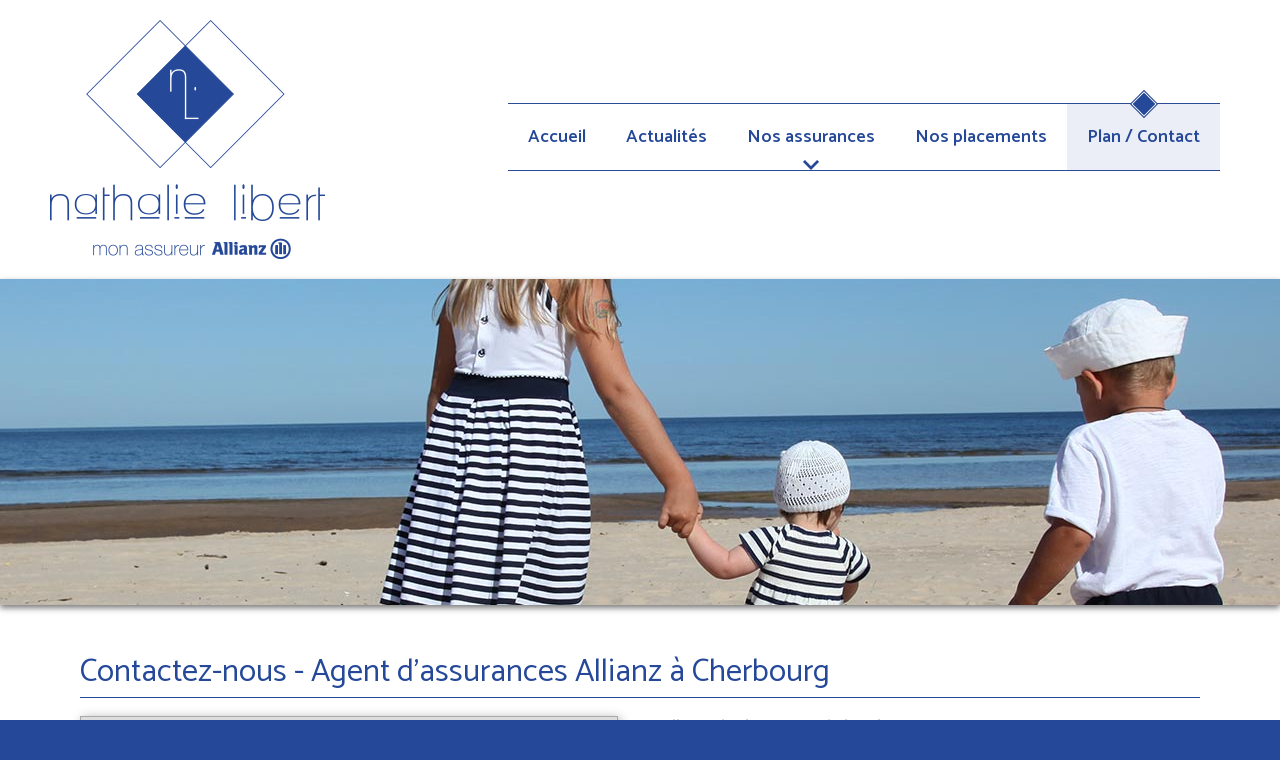

--- FILE ---
content_type: text/html; charset=ISO-8859-1
request_url: https://www.assurances-libert.fr/allianz-cherbourg-cotentin.php
body_size: 4283
content:
<!DOCTYPE html PUBLIC "-//W3C//DTD XHTML 1.0 Transitional//EN" "http://www.w3.org/TR/xhtml1/DTD/xhtml1-transitional.dtd">
<html xmlns="http://www.w3.org/1999/xhtml" lang="fr">
<head>
<title>Allianz assurances Cherbourg - Nathalie Libert assureure au coeur du centre ville</title>
<meta name="description" content="Nathalie Libert et son &eacute;quipe, votre assurance &agrave; Cherbourg-en-Cotentin, vous proposent de construire ensemble les assurances qui vous ressemble pour tous les domaines de la vie." />
<meta name="keywords" content="assurance, assureure, assureur, cherbourg, cherbourg-en-cotentin, allianz, courtage, placements, protection juridique, gav, vie, accidents, pr&eacute;voyance, d&eacute;pendance, autonomie, assurances obs&egrave;ques, mutuelle, compl&eacute;mentaire, sant&eacute;, s&eacute;nior, auto, moto, scooter, habitation, protection, biens, responsabilit&eacute;s, professionnelles, cotentin, manche, normandie, retraite, salari&eacute;s, dirigeants, entreprise, placement, nathalie, libert, obligations, compte-titre" />
<meta http-equiv="Content-Type" content="text/html; charset=iso-8859-1" />
<meta name="viewport" content="width=device-width,initial-scale=1, maximum-scale=1">
<link rel="icon" href="favicon.ico" type="image/ico" />
<link rel="SHORTCUT ICON" href="favicon.ico" />
<link href="https://fonts.googleapis.com/css?family=Catamaran:400,600" rel="stylesheet">
<base href="https://www.assurances-libert.fr/" /><link href="s__1538121841.css" rel="stylesheet" type="text/css" />
<link rel="stylesheet" href="slicknav/slicknav.css" />
<link type="text/css" media="screen" rel="stylesheet" href="colorbox/colorbox.css" />
<link href="royalslider/royalslider.css" rel="stylesheet">
<link href="royalslider/default/rs-default.css" rel="stylesheet">
<link rel="stylesheet" type="text/css" href="src/css/ilightbox.css"/>
<script type="text/javascript" src="src/js/jquery.1.8.min.js"></script>
<script src="royalslider/jquery.royalslider.min.js"></script>
<script type="text/javascript" src="src/js/jquery.requestAnimationFrame.js"></script>
<script type="text/javascript" src="src/js/jquery.mousewheel.js"></script>
<script type="text/javascript" src="src/js/ilightbox.packed.js"></script>
<script type="text/javascript" src="colorbox/jquery.colorbox.js"></script>
<script type="text/javascript">
$(document).ready(function(){
	$("a[rel='lightbox']").colorbox({maxWidth:'90%', maxHeight:'95%'});
});
</script>
<style>#element11i {width:initial;}</style><script src="slicknav/jquery.slicknav.min.js"></script>

<!-- Google tag (gtag.js) -->
<script async src="https://www.googletagmanager.com/gtag/js?id=G-9XBE1YT4B4"></script>
<script>
  window.dataLayer = window.dataLayer || [];
  function gtag(){dataLayer.push(arguments);}
  gtag('js', new Date());

  gtag('config', 'G-9XBE1YT4B4', { 'anonymize_ip': true });
</script></head>
<body class="page-contact lg-fr " bgcolor="#254898" leftmargin="0" topmargin="0" marginwidth="0" marginheight="0">
<ul id="menu"><li><a href="/" style="text-align:left;" class="lienmenum">Accueil</a></li><li><a href="actualites-nathalie-libert.php" style="text-align:left;" class="lienmenum">Actualit&eacute;s</a></li><li><a href="assureure-cherbourg-allianz.php" style="text-align:left;" class="lienmenum">Nos assurances</a></li><li><a href="assureure-cherbourg-allianz.php" style="text-align:left;" class="sousmenu-mobile lienmenum">Votre famille</a></li><li><a href="mutuelle-sante-cherbourg.php" style="text-align:left;" class="sousmenu-mobile lienmenum">Votre sant&eacute;</a></li><li><a href="auto-moto-bateau-assureur-manche.php" style="text-align:left;" class="sousmenu-mobile lienmenum">Vos d&eacute;placements</a></li><li><a href="assureur-habitation-cotentin.php" style="text-align:left;" class="sousmenu-mobile lienmenum">Votre habitation &amp; vos biens</a></li><li><a href="assureure-professionnel-cherbourg-rc-pro.php" style="text-align:left;" class="sousmenu-mobile lienmenum">Vos responsabilit&eacute;s professionnelles</a></li><li><a href="mutuelle-prevoyance-salaries-cherbourg-cotentin.php" style="text-align:left;" class="sousmenu-mobile lienmenum">Vos salari&eacute;s</a></li><li><a href="assureur-dirigeants-cherbourg.php" style="text-align:left;" class="sousmenu-mobile lienmenum">Le dirigeant</a></li><li><a href="placements-patrimoine-cherbourg-assureur.php" style="text-align:left;" class="lienmenum">Nos placements</a></li><li><a href="allianz-cherbourg-cotentin.php" style="text-align:left;" class="lienmenums">Plan / Contact</a></li></ul>


<div class="wrapper-bandeau-responsive">
    <div class="wrapper-bandeau-padding">
        <div class="bandeau-responsive">
          
            <a href="https://www.assurances-libert.fr/" class="logo" title="Nathalie Libert - mon assureur Allianz &agrave; Cherbourg">
                <img src="i/logo.png" srcset="i/logo-2x.png 2x" alt="Nathalie Libert - mon assureur Allianz &agrave; Cherbourg" width="276" height="239" border="0" />
            </a>

            <div id="menu-desktop"><ul><li class="page-accueil"><a href="/" class="">Accueil</a></li><li class="page-actualites"><a href="actualites-nathalie-libert.php" class="">Actualit&eacute;s</a></li><li class="page-assurances"><span class="">Nos assurances</span><ul class="page-assurances"><li class="page-assurances"><a href="assureure-cherbourg-allianz.php" class="">Votre famille</a></li><li class="page-assurance-sante"><a href="mutuelle-sante-cherbourg.php" class="">Votre sant&eacute;</a></li><li class="page-assurance-mobilite"><a href="auto-moto-bateau-assureur-manche.php" class="">Vos d&eacute;placements</a></li><li class="page-assurance-habitation"><a href="assureur-habitation-cotentin.php" class="">Votre habitation &amp; vos biens</a></li><li class="page-assurance-responsabilites-professionnelles"><a href="assureure-professionnel-cherbourg-rc-pro.php" class="">Vos responsabilit&eacute;s professionnelles</a></li><li class="page-assurance-salaries"><a href="mutuelle-prevoyance-salaries-cherbourg-cotentin.php" class="">Vos salari&eacute;s</a></li><li class="page-assurance-dirigeant"><a href="assureur-dirigeants-cherbourg.php" class="">Le dirigeant</a></li></ul> </li><li class="page-placements"><a href="placements-patrimoine-cherbourg-assureur.php" class="">Nos placements</a></li><li class="page-contact"><a href="allianz-cherbourg-cotentin.php" class="selected">Plan / Contact</a></li></ul></div>

        </div>
    </div>
</div>




<div class="bandeau-fixe"></div>
<div class="contenu-wrapper">
        <div class="padding boxed"><h1>Contactez-nous - Agent d'assurances Allianz &agrave; Cherbourg</h1><br />
<div class="col1-2"><form action="allianz-cherbourg-cotentin.php#form" id="form" method="post" style="display:inline;"><input type="hidden" name="element0" value="bugfix" /><table border="0" cellpadding="6" cellspacing="0" width="100%" summary="">
<tr>
<th colspan="2" align="center" class="form_header">Vos Coordonn&eacute;es</th>
</tr>
<tr>
<th align="right" valign="top" class="form_label"><label for="element2i">Soci&eacute;t&eacute;:</label></th>
<td valign="top" class="form_input"><input type="text" name="element2" value="" maxlength="50" size="25" id="element2i" /></td>
</tr>
<tr>
<th align="right" valign="top" class="form_label"><label for="element3i">Nom<sup>*</sup>:</label></th>
<td valign="top" class="form_input"><input type="text" name="element3" value="" maxlength="50" size="35" id="element3i" /></td>
</tr>
<tr>
<th align="right" valign="top" class="form_label"><label for="element4i">Pr&eacute;nom :</label></th>
<td valign="top" class="form_input"><input type="text" name="element4" value="" maxlength="50" size="35" id="element4i" /></td>
</tr>
<tr>
<th align="right" valign="top" class="form_label"><label for="element5i">T&eacute;l&eacute;phone<sup>*</sup>:</label></th>
<td valign="top" class="form_input"><input type="text" name="element5" value="" maxlength="20" size="12" id="element5i" /></td>
</tr>
<tr>
<th align="right" valign="top" class="form_label"><label for="element6i">E-mail <sup>*</sup>:</label></th>
<td valign="top" class="form_input"><input type="text" name="element6" value="" maxlength="50" size="35" id="element6i" /></td>
</tr>
<tr>
<th align="right" valign="top" class="form_label"><label for="element7i">Adresse :</label></th>
<td valign="top" class="form_input"><textarea name="element7" cols="26" rows="2" wrap="virtual" id="element7i"></textarea></td>
</tr>
<tr>
<th colspan="2" align="center" class="form_header">Votre Message</th>
</tr>
<tr>
<th align="right" valign="top" class="form_label"><label for="element9i">Message<sup>*</sup>:</label></th>
<td valign="top" class="form_input"><textarea name="element9" cols="26" rows="3" wrap="virtual" id="element9i"></textarea></td>
</tr>
<tr>
<th align="right" valign="top" class="form_label">Consentement<sup>*</sup>:</th>
<td valign="top" class="form_input"><input type="checkbox" name="element10" value="En soumettant ce formulaire, j'accepte que les informations saisies soient exploit&eacute;es dans le cadre de la relation commerciale qui peut en d&eacute;couler" id="element10i0" /><label for="element10i0">En soumettant ce formulaire, j'accepte que les informations saisies soient exploit&eacute;es dans le cadre de la relation commerciale qui peut en d&eacute;couler</label>
</td>
</tr>
<tr>
<th align="right" valign="top" class="form_label"><label for="element11i">Captcha<sup>*</sup>:</label></th>
<td valign="top" class="form_input"><input type="text" name="element11" value="" maxlength="4" size="4" id="element11i" title=" = 17" /><br /><small> = 17</small></td>
</tr>
</table><br><table><tr><td><input type="submit" class="form_submit" value="Envoyer"/></td><td>&nbsp;&nbsp;&nbsp;<sup>*</sup> champs requis</td></tr></table><br><br></form></div><div class="col2-2"><strong>Allianz Cherbourg - Nathalie Libert</strong><br />
<strong>Agence Cherbourg Arsenal</strong><br />
48 bis rue de l’ancien quai<br />
50100 Cherbourg-en-Cotentin<br />
T&eacute;l : 02 33 93 22 33<br />
<a href="&#109;&#97;&#105;&#108;&#116;&#111;&#58;&#108;&#105;&#98;&#101;&#114;&#116;&#46;&#99;&#104;&#101;&#114;&#98;&#111;&#117;&#114;&#103;&#64;&#97;&#108;&#108;&#105;&#97;&#110;&#122;&#46;&#102;&#114;" class="lien">&#108;&#105;&#98;&#101;&#114;&#116;&#46;&#99;&#104;&#101;&#114;&#98;&#111;&#117;&#114;&#103;&#64;&#97;&#108;&#108;&#105;&#97;&#110;&#122;&#46;&#102;&#114;</a><br />
<br />
<strong>Horaires d'ouverture</strong><br />
<ul class="puce"><li>Le lundi : 14:00 –18:00</li><li>Du mardi au vendredi : 09:00 –12:00 / 14:00 –18:00</li></ul><br />
<div class="left-responsive"><a href="_photos/39.jpg" rel="lightbox" title=""><img src="_photos/thumbs/3d56509556f145f086ef604438d8cb26_39.jpg" width="400" height="267" srcset="_photos/thumbs/5b501b773969ad5f68fae62a518b43fb_39.jpg 2x, _photos/39.jpg 4x" border="0" class="cadrephoto"></a></div><br />
</div><br />
</div><br />
<a id="map" href="#"></a><div class="map"><iframe src="map.inc.php?lg=fr&plan=&width=100%&height=500px" width="100%" height="500" frameborder="0" scrolling="no"></iframe></div><div style="clear:both;"></div>
</div>



<div class="wrapper-bande-contact">
    <div class="bande-contact">
        L&rsquo;impr&eacute;vu fait partie de nos vies. Chez Allianz, nous vous aidons &agrave; mieux le g&eacute;rer.<br />
        <a href="allianz-cherbourg-cotentin.php" class="bouton">On se rencontre ?</a>
    </div>
</div>



<div class="wrapper-footer" style="position: relative;">

<div style="position:absolute;top:0px;top:-43px;text-align: center;width: 100%;">
    <img src="i/footer-triangles.png" srcset="i/footer-triangles-2x.png 2x" width="139" height="44" border="0" />
</div>

<div class="wrapper-footer-padding">
        <div class="footer">

            
            <div class="footer-1">
                   <a href="https://www.assurances-libert.fr" title="Nathalie Libert - mon assureur Allianz &agrave; Cherbourg" class="logo-footer">
                        <img src="i/logo-footer.png" srcset="i/logo-footer-2x.png 2x" width="220" height="192" border="0" alt="Nathalie Libert - mon assureur Allianz &agrave; Cherbourg"  /></a>
                        <br>Souhaitant vous apporter le meilleur service de proximit&eacute; pour vos Assurances, nous vous accueillerons avec plaisir dans les locaux de notre agence dans le centre ville de Cherbourg.
            </div><!--
            
            --><div class="footer-2">
                <h3>Plan du site</h3>
                <ul class="puce"><li><a href="/" class="lien">Accueil</a></li><li><a href="actualites-nathalie-libert.php" class="lien">Actualit&eacute;s</a></li><li><a href="assureure-cherbourg-allianz.php" class="lien">Nos assurances</a></li><li><a href="placements-patrimoine-cherbourg-assureur.php" class="lien">Nos placements</a></li><li><a href="allianz-cherbourg-cotentin.php" class="lien">Plan / Contact</a></li><li><a href="https://www.allianz.fr/mon-espace-client/" target="_blank" class="lien">Espace Client Allianz</a><img src="i/external-url.png" srcset="i/external-url-2x.png 2x" width="16" height="16" border="0" /></li></ul>            </div><!--
            
            --><div class="footer-3">
    			<h3>Contactez-nous</h3><br />
                <strong style="font-size: 20px;">Agence Cherbourg Arsenal</strong><br />
                48 bis rue de l&rsquo;ancien quai<br />
                50100 Cherbourg-en-Cotentin<br />
                T&eacute;l : 02 33 93 22 33<br />
                N&deg; ORIAS 17001043<br />
                <a href="&#109;&#97;&#105;&#108;&#116;&#111;&#58;&#108;&#105;&#98;&#101;&#114;&#116;&#46;&#99;&#104;&#101;&#114;&#98;&#111;&#117;&#114;&#103;&#64;&#97;&#108;&#108;&#105;&#97;&#110;&#122;&#46;&#102;&#114;" class="lien">&#108;&#105;&#98;&#101;&#114;&#116;&#46;&#99;&#104;&#101;&#114;&#98;&#111;&#117;&#114;&#103;&#64;&#97;&#108;&#108;&#105;&#97;&#110;&#122;&#46;&#102;&#114;</a><br />
                 <a href="allianz-cherbourg-cotentin.php#map" class="lien">Voir le plan d'acc&egrave;s</a>
                <div style="margin-top:10px;">
                    <a href="https://www.facebook.com/AllianzLibert/" target="_blank" class="facebook"><img src="i/facebook.png" srcset="i/facebook-2x.png 2x" width="48" height="48" border="0"></a>
                </div>
            </div>
            
        </div>

        <div class="mentions">
                <a href="mentions-legales.php" class="lienfooter">Mentions L&eacute;gales</a> - &copy; 2018 R&eacute;alisation <a href="https://www.adnpix.com" target="_blank" class="lienfooter">AdnPix</a> &amp; <a href="http://www.aureliegourbin.com" target="_blank" class="lienfooter">Aur&eacute;lie Gourbin</a>
        </div>
</div>
</div>


<script type="text/javascript">
$('body').prepend('<a href="#" class="back-to-top">Back to Top</a>');

var amountScrolled = 300;

$(window).scroll(function() {
	if ( $(window).scrollTop() > amountScrolled ) {
		$('a.back-to-top').fadeIn('fast');
	} else {
		$('a.back-to-top').fadeOut('fast');
	}
});

$('a.back-to-top').click(function() {
	$('html, body').animate({
		scrollTop: 0
	}, 500);
	return false;
});

</script>

<script>$("#element11i").before("huit + ");$("#element11i").next().css("display", "none" );</script><div style="display:none;"><img src="https://www.assurances-libert.fr/sentinelle/stnl.inc.php?return_image=1" width="0" height="0"></div>
<script>
  $(function(){
    $('#menu').slicknav({
      label: 'Menu'
    });
  });

$('.ilightbox').iLightBox();

</script>


<script defer type="text/javascript" charset="UTF-8" src="https://www.adnpix.com/pixcc/js/assurances-libert.fr.js"></script>

</body>
</html>


--- FILE ---
content_type: text/html; charset=UTF-8
request_url: https://www.assurances-libert.fr/map.inc.php?lg=fr&plan=&width=100%&height=500px
body_size: 1795
content:
<!DOCTYPE HTML>
<html>
<head>
<meta name="viewport" content="initial-scale=1.0, user-scalable=no">
<meta http-equiv="content-type" content="text/html; charset=UTF-8">
<meta name="robots" content="noindex, nofollow">
<title>Google Maps</title>
<script async type="text/javascript" src="https://maps.googleapis.com/maps/api/js?key=AIzaSyAtNiIOgbWF6TlbWPjYsCIvXCPShXX82Yc&callback=initialize"></script>
<script src="colorbox/jquery-1.7.2.min.js"></script>
<script type="text/javascript">
 var locations = [
['<strong>Allianz Cherbourg - Nathalie Libert</strong><br><em>Agence Cherbourg Arsenal</em><br>48 bis rue de l\'ancien quai<br>50100 Cherbourg-en-Cotentin<br>T&eacute;l : 02 33 93 22 33',49.6366866,-1.6249254]
];

var gmarkers = [];
var htmls = [];
var to_htmls = [];
var from_htmls = [];
var infowindows =[];
var geocoder;
var maCarte;

function initialize() {
	
		
	var isDraggable = $(document).width() > 600 ? true : false; // If document (your website) is wider than 480px, isDraggable = true, else isDraggable = false


	var optionsCarte = {
	   zoom: 16,
	   draggable: isDraggable,
	   scrollwheel: false,
	   center: new google.maps.LatLng(49.6366866,-1.6249254),
	   mapTypeId: google.maps.MapTypeId.ROADMAP	};
	  
	  
	maCarte = new google.maps.Map(document.getElementById("map"),           optionsCarte);

	var infowindow = new google.maps.InfoWindow();

	var marker, i;

	for (i = 0; i < locations.length; i++) {  
	
		// The info window version with the "to here" form open
	html =  locations[i][0];
	
	  marker = new google.maps.Marker({
		position: new google.maps.LatLng(locations[i][1], locations[i][2]),
		map: maCarte	  });
	
	to_htmls[i] = '<div class="gmap_tooltip">' + locations[i][0] + '<div class="dessous">&nbsp;</div>Itin&eacute;raire :<br><b>Vers l\'agence</b> - <a href="javascript:fromhere(' + i + ')">&Agrave; partir de l\'agence</a>' +
		   '<br><span style="font-size:11px;color:#333;">Lieu de d&eacute;part</span><form action="https://maps.google.com/maps" method="get" target="_blank">' +
		   '<input type="text" size="20" maxlength="40" name="saddr" id="saddr" value="" />' +
		   '<INPUT value="Ok" TYPE="SUBMIT">' +
		   '<input type="hidden" name="daddr" value="' + marker.position.lat() + ',' + marker.position.lng() + 
				  // "(" + name + ")" + 
		   '"/>' + '</div>';
		// The info window version with the "to here" form open
		from_htmls[i] = '<div class="gmap_tooltip">' + locations[i][0] + '<div class="dessous">&nbsp;</div>Itin&eacute;raire :<br><a href="javascript:tohere(' + i + ')">Vers l\'agence</a> - <b>&Agrave; partir de l\'agence</b>' +
		   '<br><span style="font-size:11px;color:#333;">Lieu d\'arriv&eacute;e :</span><form action="https://maps.google.com/maps" method="get"" target="_blank">' +
		   '<input type="text" size="20" maxlength="40" name="daddr" id="daddr" value="" />' +
		   '<INPUT value="Ok" TYPE="SUBMIT">' +
		   '<input type="hidden" name="saddr" value="' + marker.position.lat() + ',' + marker.position.lng() +
				  // "(" + name + ")" + 
		   '"/>' + '</div>';
		// The inactive version of the direction info
		htmls[i] = '<div class="gmap_tooltip">' + locations[i][0] + '<div class="dessous">&nbsp;</div>Itin&eacute;raire :<br><a href="javascript:tohere('+i+')">Vers l\'agence</a> - <a href="javascript:fromhere('+i+')">&Agrave; partir de l\'agence</a>' + '</div>';
	  google.maps.event.addListener(marker, 'click', (function(marker, i) {
		return function() {
		  infowindow.setContent(htmls[i]);
		  infowindow.open(maCarte, marker);
		  infowindows[i]=infowindow;
		}
	  })(marker, i));
	  
	  	  
	  gmarkers[i] = marker;
	}
	  
	google.maps.event.trigger(gmarkers[0], "click");  
	  
 }
 
function tohere(i) {
	infowindows[i].setContent(to_htmls[i]);
}
function fromhere(i) {
	infowindows[i].setContent(from_htmls[i]);
}

 
</script>
<style type="text/css">
body {font-family:Verdana, Arial, Helvetica, sans-serif;font-size:12px; color:#333; margin-top:0; margin-left:0; margin-right:0; margin-bottom:0;}
div.gmap_tooltip {}
html { height: 100% }
body { height: 100%; margin: 0px; padding: 0px }
#map_canvas { height: 100% }
a {color:#254898;text-decoration: none;font-weight: bold;}
</style>
</head>
<body bgcolor="#F9F9F9" leftmargin="0" topmargin="0" marginwidth="0" marginheight="0" onload="initialize()" style="background-color:#F9F9F9;">
<!-- the div where the map will be displayed -->
<div id="map" style="width: 100%; height: 500px;"></div>
<!-- fail nicely if the browser has no Javascript -->
<noscript>vous devez activer javascript pour voir la carte Google Map
</noscript></body>
</html>

--- FILE ---
content_type: text/css
request_url: https://www.assurances-libert.fr/s__1538121841.css
body_size: 6147
content:
* {-webkit-box-sizing: border-box;
-moz-box-sizing: border-box;
box-sizing: border-box;
}

img {-webkit-box-sizing:content-box;
-moz-box-sizing:content-box;
box-sizing:content-box;
}

html {
 overflow-y: scroll !important;
}

body {font-family:'Catamaran', sans-serif;font-size:16px;line-height:1.4;color:#303030; margin-top:0; margin-left:0; margin-right:0; margin-bottom:0; background:#254898;}

div.langue {position:absolute;top:-1px;right:12px;}


.bandeau-contact {
    background:#1e5075 url('i/bandeau-contact-fond.png') no-repeat 70% center;
    background-size: auto 200px;
    color:#fff;font-weight:normal;font-size:18px;text-align: center;padding:20px 10px;
}
.bandeau-contact-titre {text-transform: uppercase;}
.bandeau-contact-texte {color:#aaa;}


@media (max-width:740px) {
    .bandeau-contact {font-size:16px;}
    a.bouton {font-size: 17px !important;margin-top:10px !important;}
}



.bandeau-slogan { 
    position: absolute;
    z-index: 10002;
    width: 100%;
    text-align: center;
    padding-top: 100px;
    font-weight: bold;
    text-shadow: 1px 1px white;
    font-size: 28px;
}

.bandes-transparentes {background: url('i/bandeau-bandes.png') no-repeat center center;    position: absolute;
    z-index: 10001;
    width: 100%;height:600px;background-size: auto height:600px;}





div.wrapper-bandeau-responsive {
    background-color: #fff;
}

div.wrapper-bandeau-padding {padding:0px 15px;}

div.bandeau-responsive {position:relative;max-width:1180px;margin:auto;}

h1 {
    
    position: relative;
    text-align:left;
    font-size: 32px;
    font-weight: 400;
    font-style:normal;
    color:#254898;
    margin:0px;
    padding:0px 0px 0px 0px;
    letter-spacing:0px;
    line-height: 1.1;
    margin-bottom:4px;
}

h1.dl {
    position: relative;
    text-align:left;
    font-size: 32px;
    font-weight: 400;
    font-style:normal;
    color:#254898;
    margin:0px;
    padding:0px 0px 0px 0px;
    letter-spacing:0px;
    line-height: 1.1;
    margin-bottom:4px;
}

h1.dl span.dl {color:#999;text-transform: initial;font-size: 20px;font-weight: normal;}


h1:after {
    content:" ";
    display: block;
    height:1px;
    position: absolute;
    bottom: -8px;
    left: 0px;
    width:100%;
    background-color:#254898;
}


h1.dl:after {
    content:" ";
    display: block;
    height:1px;
    background-color:#254898;
    position: absolute;
    bottom: -8px;
    left: 0px;
    width:100%;
}


@media (max-width:1200px) { h1,h1.dl {font-size: 31px;} h1.dl span.dl {font-size: 19px;} }
@media (max-width:1000px) { h1,h1.dl {font-size: 30px;} h1.dl span.dl {font-size: 18px;} }
@media (max-width:800px)  { h1,h1.dl {font-size: 26px;} h1.dl span.dl {font-size: 17px;} }
@media (max-width:500px)  { h1,h1.dl {font-size: 22px;} h1.dl span.dl {font-size: 16px;} }


h1.news {
    text-align:left;
    font-size: 18px;
    font-weight: normal;
    font-style:normal;
    color:#fff;
    margin:0px;
    padding:0px 0px 0px 0px;
    background:none;
    letter-spacing:-1px;
}


h2 {
    text-align:left;
    font-size: 22px;
    font-weight: normal;
    font-style:normal;
    color:#444;
    margin:0px;
    padding:0px 0px 5px 0px;
    background:none;
    margin-bottom:-16px;
    position: relative;

    overflow: hidden;
}

h2:after {
    content:" ";
    display: block;
    height:1px;
    background-color:#c5c5c5;
    position: absolute;
    bottom: 2px;
    left: 0px;
    width:150px;
}


h2.news {line-height:1.1;margin-bottom: 10px;}
h2.news:after {content:none;}


div.q {font-weight:bold;}
div.r {font-style:italic;}

div.slogan {border:1px solid #c9c9c9;background-color:#d9d9d9;padding:8px;text-align: center;font-size:18px;overflow: hidden;}


a.logo {
    display:inline-block;margin-top:20px;margin-bottom:20px;
}
a.logo:focus {outline:none;}

div.logo-slogan {position: absolute;top:100px;left:10px;z-index: 1000001;width:250px;text-align: center;top:192px;font-size:16px;line-height: 16px;}

body.lg-en div.logo-slogan {font-size:14px;}


.cadrephoto2 {padding:7px;border:1px solid #aaa;background-color:#e2e2e2;}

a.lienfooter:link,a.lienfooter:visited {font-size:17px; color:#ffffff; font-weight:bold; font-style:normal; text-decoration:underline; text-decoration:none;}
a.lienfooter:hover,a.lienfooter:active {text-decoration:none;}



a.liennewsticker:link,a.liennewsticker:visited,a.liennewsticker:hover,a.liennewsticker:active {font-size:14px; color:#000; font-weight:normal; font-style:normal; text-decoration:none; }
a.liennewsticker:focus {outline:none;}





div.padding { padding:50px 30px;}


@media (max-width:800px) {
	div.padding { padding:35px 20px;}	
}


.actus-agrandir {display: block;padding-top: 4px;}


.justify  { text-align:justify;}

.ticker .justify {text-align:left;}

div.center  { text-align:center;}


a.lien:link,a.lien:visited {color:#254898; font-weight:bold; font-style:italic; text-decoration:underline; }
a.lien:hover,a.lien:active {text-decoration:none;}
a.lien:focus {outline:none;}

.infos-liste-liens a.lien {text-decoration: none !important;}


a.lienpetit:link,a.lienpetit:visited {font-size:15px; color:#254898; font-weight:bold; font-style:italic; text-decoration:underline; }
a.lienpetit:hover,a.lienpetit:active {text-decoration:none;}
a.lienpetit:focus {outline:none;}


ul.puce {
	margin-top:5px;
	margin-bottom:5px;
    overflow: hidden;
}
ul.puce li {
	list-style-type:none;
	background-image: url(i/puce.png);
	background-repeat: no-repeat;
	padding-left:17px;
	background-position:0px 3px;
	margin:0px 0px 4px -30px;
}

.footer ul.puce {
	margin-top:5px;
	margin-bottom:5px;
    overflow: hidden;
}
.footer ul.puce li {

	list-style-type:none;
	background-image: url(i/pucefooter.png);
	background-repeat: no-repeat;
	padding-left:22px;
	background-position:0px 3px;
	margin:0px 0px 1px -30px;
}




ul.puce-blanche li {
    background-image: url(i/puce-blanche.png);
}


div.right { float:right; padding-left:16px; max-width: 100%;}
div.left { float:left; padding-right:16px;max-width: 100%;}

div.right-responsive {float:right; padding-left:16px;max-width:100%;}
div.left-responsive {float:left; padding-right:16px;max-width:100%;}



div.dessous {clear:both;}

.form_header {color:#000;text-align:left;padding:4px;text-align:center;}
sup{color:#ff0000;}
.error{color:#ff0000;}
.form_label {font-weight:normal;}
.form_input {}
div.form_note {font-style:italic;font-size:12px;}

div.map {border:1px solid #ccc;}

form#form {
    display: block !important;
    padding:4px;
    border: 1px solid #aaa;
    background-color: #ddd;
    -webkit-box-shadow: 2px 2px 10px 0px rgba(0,0,0,0.35);
    -moz-box-shadow: 2px 2px 10px 0px rgba(0,0,0,0.35);
    box-shadow: 2px 2px 10px 0px rgba(0,0,0,0.35);
}

.pagination_inactif { font-size:16px; color:#B3B3B3; font-weight:bold; font-style:italic;}
a.lienpagination:link,a.lienpagination:visited,a.lienpagination:hover,a.lienpagination:active  {  font-size:16px; color:#1e5075; font-weight:bold; text-decoration:none;display:block;width:100%;}
a.lienpaginations:link,a.lienpaginations:visited,a.lienpaginations:hover,a.lienpaginations:active  {  font-size:16px; color:#fff; font-weight:bold; text-decoration:none;display:block;width:100%;}
.cadrepagination {}
.cadrepaginations {background-color:#254898;}
table.pagination {background-color:#DBDBDB;padding:2px;border:1px solid #B3B3B3;}
div.pagination {background-color:#DBDBDB;padding:2px;border:1px solid #B3B3B3;overflow: hidden;}

@media (max-width:580px) {

    td.cadrepaginations, td.cadrepagination {display: none;}

}




ul.images {
    padding:0px;
    margin:0;
    list-style-type:none;
}

ul.images li {
    display: inline-block;
    vertical-align: top;
}

ul.images div.i {
    padding:0px 10px;
    display:block;
    margin:auto;
    text-align:center;
}

ul.n2 li {width:50%;}
ul.n3 li {width:33.33%;}
ul.n4 li {width:25%;}
ul.n5 li {width:20%;}


@media (max-width:520px) {
    ul.n2 li {width:100%;margin-bottom: 15px;}
}



input[type=text],
input[type=email],
input[type=url],
input[type=password],
textarea {
  width: 90%;
}


@media (max-width: 640px) {
    table {
        overflow-x: auto;
        display: block;
        max-width: 100%;
    }
}



a.back-to-top {
    display: none;
    width: 48px;
    height: 48px;
    text-indent: -9999px;
    position: fixed;
    z-index: 99999999;
    right: 20px;
    bottom: 30px;
    background: #fff url("i/arrow-up.png") no-repeat center center;
    -webkit-border-radius: 6px;
    -moz-border-radius: 6px;
    border-radius: 6px;
    opacity:1;
        box-shadow: 0 0 20px rgba(0, 0, 0, 0.7);
}



/*http://codepen.io/andornagy/full/xhiJH/*/
#menu-desktop {
    margin:auto;
    z-index:10000;
    position: absolute;
    top: 103px;
    right: 10px;
    border-top:1px solid #2B4C95;
    border-bottom:1px solid #2B4C95;
}
/* Removing padding, margin and "list-style" from the "ul",
 * and adding "position:reltive" */
#menu-desktop ul {
    padding:0;
    margin:0;
    list-style: none;
    position: relative;
    text-align: center;
    }
/* Positioning the #menu-desktopigation items inline */
#menu-desktop ul li {
    margin: 0px;
    display:inline-block;
    vertical-align: top;
    background-color: transparent;
    position:relative;

    }

#menu-desktop ul li ul {
    min-width: 280px;
    text-align: left;
    background: rgb(255,255,255);
-moz-box-shadow: 3px 3px 10px 0px rgba(0,0,0,0.7);
-webkit-box-shadow: 3px 3px 10px 0px rgba(0,0,0,0.7);
-o-box-shadow: 3px 3px 10px 0px rgba(0,0,0,0.7);
box-shadow: 3px 3px 10px 0px rgba(0,0,0,0.7);
filter:progid:DXImageTransform.Microsoft.Shadow(color=#000000, Direction=135, Strength=10);
border-top:1px solid #254898;
}


/* Styling the links */
#menu-desktop span {
    font-size:18px;
    cursor: pointer;
    display:block; 
    color:#254898;
    line-height: 20px;
    text-decoration:none;
    background: url('i/arrow-2x.png') no-repeat bottom center;
    background-size: 16px 10px;
    text-align: center;
    padding:23px 20px 23px 20px;
    text-transform: none;
     font-weight: 600;
}

#menu-desktop span.double {padding:13px 20px 13px 20px;}


#menu-desktop ul li:hover > span {
    background:rgba(235,238,246,0.4) url('i/arrow-2x.png') no-repeat bottom center;
    background-size: 16px 10px;
}

#menu-desktop ul li:hover > span.selected {
    background:#ebeef6 url(i/arrow-2x.png) no-repeat bottom center;
    background-size: 16px 10px;
}


/* Styling the links */
#menu-desktop a {
    font-size:18px;
    display:block;
    color:#254898;
    line-height: 20px;
    text-decoration:none;
        text-align: center;
    padding:23px 20px 23px 20px;
        text-transform: none;
         font-weight: 600;
         position: relative;

}
#menu-desktop a.double {padding:13px 20px 13px 20px;}


/* Background color change on Hover */
#menu-desktop a:hover {

    background-color:rgba(235,238,246,0.4);
    color:#254898;
}

#menu-desktop a.selected {

    background-color:#ebeef6;
    color:#254898;
}

#menu-desktop > ul > li > a.selected:before {
    display: block;
    position: absolute;
    content:" ";
    width:20px;height:20px;
    background-color:#254898;
    top:0px;left:50%;
    transform-origin: center center;
    transform: translate(-10px,-10px) rotate(45deg);
    outline: 1px solid #fff;
    outline-offset: -2px;
}


#menu-desktop span.selected, #menu-desktop span.selected:hover {

    background: #ebeef6 url('i/arrow-2x.png') no-repeat bottom center;
    background-size: 16px 10px;
}


#menu-desktop > ul > li > span.selected:before {
    display: block;
    position: absolute;
    content:" ";
    width:20px;height:20px;
    background-color:#254898;
    top:0px;left:50%;
    transform-origin: center center;
    transform: translate(-10px,-10px) rotate(45deg);
    outline: 1px solid #fff;
    outline-offset: -2px;
}




 #menu-desktop span:hover {

    background:rgba(235,238,246,0.4) url('i/arrow-2x.png') no-repeat bottom center;
    background-size: 16px 10px;
}



#menu-desktop ul ul a {
    font-weight: normal; text-transform: none;text-align:left;padding:0 10px;
    color:#254898;
line-height: 1.4;
    padding-top: 12px;
    padding-bottom: 12px;
    /*line-height: 50px;*/
}

#menu-desktop ul ul a:hover {
    background-color:rgba(235,238,246,0.4);
    color:#254898;
}


#menu-desktop ul ul a.selected {
    background: #254898;
    color:#fff;
}



#menu-desktop ul ul {
    display: none;
    position: absolute;
    top: 100%;
    left:0px;
    z-index:10000;
}

#menu-desktop ul ul.page-contact {
    right:0px !important;
    left:auto;
}


/* Display Dropdowns on Hover */
#menu-desktop ul li:hover > ul {
    display:inherit;
}


#menu-desktop ul li:hover > ul li:hover span{
    background-color: #000000;
}
#menu-desktop ul li.selected > ul li.selected span{
    background-color: #000000;
}

/* Fisrt Tier Dropdown */
#menu-desktop ul ul li {
/*    min-width:170px;*/
    display:list-item;
    position: relative;
}

#menu-desktop ul ul ul {
    position: absolute;
    top:0;
    left:100%;
    z-index:10000;
}

@media (max-width:1200px) {
    #menu-desktop span, #menu-desktop a {font-size:15px;padding:23px 16px 23px 16px;}
    #menu-desktop span.double, #menu-desktop a.double {font-size:15px;padding:13px 16px 13px 16px;}
}

@media (max-width:1050px) {
    #menu-desktop span, #menu-desktop a {font-size:15px;padding:23px 10px 23px 10px;}
    #menu-desktop span.double, #menu-desktop a.double {font-size:15px;padding:13px 10px 13px 10px;}
}

    


div.wrapper-encarts {position: relative;}
div.wrapper-encarts-padding {padding:0px 20px;}


div.wrapper-encart {
    display: inline-block;width:33.33%;padding:20px 20px;vertical-align: top;
    position: relative;text-align: center;
    
}
div.wrapper-encart a {color:initial;text-decoration: none;}
.wrapper-encart h3 {color:initial;text-decoration: none;text-transform: initial;font-size:30px;    line-height: 1.2;
    margin-top: 16px;
    margin-bottom: 16px;}

.wrapper-encart h3:after {content:" ";display:block;margin:auto;width:40%;height:8px;margin-top:4px;
background: url('i/h.png') no-repeat center center;background-size: auto 8px;
}

div.encart {
    box-shadow: 0 2px 4px 1px rgba(0, 0, 0, 0.13);
}
.encart-texte {padding:0px 10px 20px 10px;}


@media (max-width:1100px) {
    .encart-texte {padding:0px 5px 20px 5px;font-size:14px;}
    .wrapper-encart h3 {font-size:30px;}
    div.wrapper-encart {padding:20px 10px;}
}

@media (max-width:800px) {
    .wrapper-encart h3 {font-size:26px;}
    .encart-texte {letter-spacing: -1px;}
}

@media (max-width:700px) {
    div.wrapper-encart {width:50%;}
}

@media (max-width:480px) {
    div.wrapper-encart {width:100%;}
    div.encart {max-width: 360px;margin:auto;}
}


div.contenu-wrapper {background-color:#fff;}
div.contenu-responsive {max-width:1180px;margin: auto;padding-top:50px;padding-bottom:50px;}


.bandeau-fixe {background: url('i/bandeau-fixe.jpg') no-repeat center center;height:326px;background-size: 1920px auto;
box-shadow: 0 3px 6px rgba(0, 0, 0, 0.53);
    position: relative;}

#bandeau_fullwidth {max-width:1920px;margin:auto;background-color: #ddd;box-shadow: 0 3px 6px rgba(0, 0, 0, 0.53);
    position: relative;}
#bandeau_photos_fullwidth {width:100%;max-width: 1920px;height: 600px;}
#bandeau_fullwidth img {max-width:1920px;height:auto;}



@media (min-width:1400px) and (max-width:1920px) {

    #bandeau_photos_fullwidth img {
        margin-left: 0px !important;
        margin-left: -webkit-calc(50% - 960px) !important;
        margin-left: calc(50% - 960px) !important;
        margin-top: 0px !important;
        height:600px;
    }
    #bandeau_photos_fullwidth {
        height:600px !important;        
    }

}



@media (min-width:1090px) and (max-width:1399px) {

    #bandeau_photos_fullwidth img {
        margin-left: 0px !important;
        margin-left: -webkit-calc(50% - 704px) !important;
        margin-left: calc(50% - 704px) !important;
        margin-top: 0px !important;
        height:440px;
    }
    #bandeau_photos_fullwidth {
        height:440px !important;        
    }

}

@media (min-width:761px) and (max-width:1089px) {

    #bandeau_photos_fullwidth img {
        margin-left: 0px !important;
        margin-left: -webkit-calc(50% - 548px) !important;
        margin-left: calc(50% - 548px) !important;
        margin-top: 0px !important;
        height:342px;
    }
    #bandeau_photos_fullwidth {
        height:342px !important;        
    }


}

@media (min-width:560px) and (max-width:760px) {

    #bandeau_photos_fullwidth img {
        margin-left: 0px !important;
        margin-left: -webkit-calc(50% - 380px) !important;
        margin-left: calc(50% - 380px) !important;
        margin-top: 0px !important;
        height:238px;
    }
    #bandeau_photos_fullwidth {
        height:238px !important;        
    }

    .bandeau-fixe {background: url('i/bandeau-fixe.jpg') no-repeat center center;height:250px;background-size: cover;}

}


@media (min-width:400px) and (max-width:559px) {

    #bandeau_photos_fullwidth img {
        margin-left: 0px !important;
        margin-left: -webkit-calc(50% - 280px) !important;
        margin-left: calc(50% - 280px) !important;
        margin-top: 0px !important;
        height:175px;
    }
    #bandeau_photos_fullwidth {
        height:175px !important;        
    }

    .bandeau-fixe {background: url('i/bandeau-fixe.jpg') no-repeat center center;height:250px;background-size: cover;}

}

@media (max-width:399px) {

    #bandeau_photos_fullwidth img {
        margin-left: 0px !important;
        margin-left: -webkit-calc(50% - 200px) !important;
        margin-left: calc(50% - 200px) !important;
        margin-top: 0px !important;
        height:125px;
    }
    #bandeau_photos_fullwidth {
        height:125px !important;        
    }
    
    .bandeau-fixe {background: url('i/bandeau-fixe.jpg') no-repeat center center;height:180px;background-size: cover;}
 }

img {max-width:100%;height:auto;}


.slicknav_menu {
  display:none;
}

#menu {
    display:none;
}




@media (max-width:960px) {

    
    #menu-desktop {display: none;}

    .slicknav_menu {
        display:block;
    }

    .bandeau-responsive {text-align: center;}

}



@media (max-width:760px) {
    a.logo img {width:220px;}
    a.logo {
    margin-top: 14px;
    margin-bottom: 14px;
    }
}


@media (max-width:559px) {
    a.logo img {width:180px;}
    a.logo {
    margin-top: 12px;
    margin-bottom: 12px;
    }
}

@media (max-width:399px) {
    a.logo img {width:160px;}
    a.logo {
    margin-top: 10px;
    margin-bottom: 10px;
    }
}


@media (max-width:980px) {
    div.contenu-responsive {padding-top:30px;padding-bottom:30px;}

}




@media (max-width:560px) {

    div.right-responsive {float:none;width:auto;padding:0;padding-bottom:20px;text-align: center;}
    div.left-responsive {float:none;width:auto;padding:0;padding-bottom:20px;text-align: center;}


}






h3 {
    font-size: 25px;
    
    text-shadow: 1px 0px #fff, 0px 1px #fff, -1px 0px #fff, 0px -1px #fff;
    font-weight: normal;
    font-style:normal;
    text-transform: none;
    color:#254898;
    margin:0px;
    padding:0px 0px 0px 0px;
    letter-spacing:0px;
}



div.wrapper-bande-contact {padding:0px 10px;background:#f5f5f5 url('i/bande-contact.jpg') repeat center top;background-size: 500px 500px;font-weight: 500;border:1px solid #dbdbdb;}

div.bande-contact {max-width: 1180px;margin:auto;padding:80px 0px;text-transform: uppercase;color:#254898;text-align: center;font-weight: 600;font-size: 20px;}

div.wrapper-footer-padding {padding:0px 10px;}
div.wrapper-footer  {background:#254898 url('i/footer.jpg') repeat-x center top;
background-size: 1920px auto;
padding-top:36px;}
div.footer  {font-size:16px;color:#ccc;padding-top:30px;padding-bottom:30px;max-width:1180px;margin:auto;
}

a.lien-facebook {text-decoration: none !important;}

div.footer-1, div.footer-2, div.footer-3, div.footer-4 {vertical-align:top;display:inline-block;width:25%;text-align:left;padding:20px;
    -webkit-box-sizing: border-box;
    -moz-box-sizing: border-box;
    box-sizing: border-box;
}


div.footer-1 {width:48%;}
div.footer-2 {width:26%;}
div.footer-3 {width:26%;}

.footer h3 {color:#fff;text-shadow: none;text-transform: uppercase;font-weight: 600;}

.footer a.lien {color:#fff;font-style: normal;text-decoration: none;font-weight: normal;font-size: 16px;font-weight: bold;}
.footer ul a.lien {color:#fff;font-weight:normal;}

div.mentions {position:relative;max-width:1180px;margin:auto;text-align:center;padding:20px 20px 80px 20px;-webkit-box-sizing: border-box;
-moz-box-sizing: border-box;
box-sizing: border-box;color:#fff;    text-shadow: 1px 1px 2px black;
font-size: 17px;}

div.mentions:before {
    content:" ";
    position: absolute;
    top:0px;
    width:130px;
    margin:auto;
    height:2px;
    background-color:#fff;
    left: 0px;
    right: 0px;
}


div.footer-2 ul.puce {margin-top:20px;}

div.footer-1 img {margin-bottom:10px;display: block;
    margin: auto;}

.footer-3 strong {text-transform: none;}

@media (max-width:1080px) {
    div.footer-1 {width:38%;}
    div.footer-2 {width:31%;}
    div.footer-3 {width:31%;}
}

@media (max-width:1000px) {

    div.footer-1 {width:100%;text-align: center;}
    div.footer-2 {width:50%;}
    div.footer-3 {width:50%;}

}

@media (max-width:570px) {

    div.footer-1 {width:100%;text-align: center;}
    div.footer-2 {width:100%;padding-left:60px;}
    div.footer-3 {width:100%;padding-left:60px;}

}



@media (max-width:400px) {
    div.footer-1 {width:100%;text-align: center;}
    div.footer-2 {width:100%;padding-left:30px;}
    div.footer-3 {width:100%;padding-left:30px;}
}



@media (max-width:1040px) {.glidecontentwrapper {margin:0 !important;}}


@media (max-width:630px) {.glidecontentwrapper {margin:auto !important;}}





.royalSlider_galerie {width:100%;max-width: 610px;height: 700px;margin:auto;}



div.ticker {
    width:360px;overflow: hidden;margin-bottom: 30px;  /*   background-color: #efefef; */
    padding: 5px;padding-top:0px;margin-left:30px;margin-bottom: 30px;
    background-color: #efefef;padding-top: 10px;
    float:right;
    -webkit-box-shadow: 0px 4px 8px 0px rgba(0,0,0,0.4);
    -moz-box-shadow: 0px 4px 8px 0px rgba(0,0,0,0.4);
    box-shadow: 0px 4px 8px 0px rgba(0,0,0,0.4);
    border: 1px solid #fff;
    box-sizing: border-box;

}

div.static-news div.justify {color:#000;}


@media (max-width:700px) {

	div.ticker {
	    width:360px;
	    max-width: 100%;
	    margin:auto;
	    float:none;
	    margin-bottom: 20px;
	}


}





div.boxed {max-width: 1180px;margin: auto;    box-sizing: border-box;}

.boxed:after {
    content: '';
    display: block;
    clear: both;
}


div.col1-2 {display:inline-block;vertical-align:top;width:48%;}
div.col2-2 {display:inline-block;vertical-align:top;margin-left:4%;width:48%;}


@media (max-width:700px) { 
	div.col1-2 {display:inline-block;vertical-align:top;width:100%;}
	div.col2-2 {display:inline-block;vertical-align:top;margin-left:0%;width:100%;margin-top:15px;}
}


div.col1-3, div.col2-3, div.col3-3 {display:inline-block;width:30%;vertical-align: top;}
div.col2-3, div.col3-3 {margin-left:5%;}


@media (max-width:880px) {
    div.col1-3, div.col2-3, div.col3-3 {width:50%;margin-bottom: 10px;margin-left:0%;padding-left:2%;padding-right: 2%;}

}

@media (max-width:480px) {
    div.col1-3, div.col2-3, div.col3-3 {width:100%;margin-bottom: 10px;margin-left:0%;}

}




a.flag {color:#000;line-height: 16px;text-decoration: none;text-shadow: 1px 1px 2px rgba(255, 255, 255, 1);}
img.flag {vertical-align: -3px;border:1px solid #fff;}


.slicknav_menu { 
    background:#254898;
    border-bottom: 1px solid #102b69;
}





div.galerie-photo {width:33.33%;display:inline-block;vertical-align: top;padding:20px;text-align: center;}

@media (max-width:800px) {
    div.galerie-photo {width:50%;}
}


@media (max-width:500px) {
    div.galerie-photo {width:100%;}
}



img.cadrephoto, img.ombre {
  -moz-box-shadow: 4px 4px 10px 0px rgba(0,0,0,0.5);
  -webkit-box-shadow: 4px 4px 10px 0px rgba(0,0,0,0.5);
  -o-box-shadow: 4px 4px 10px 0px rgba(0,0,0,0.5);
  box-shadow: 4px 4px 10px 0px rgba(0,0,0,0.5);
  filter:progid:DXImageTransform.Microsoft.Shadow(color=#000, Direction=134, Strength=5);
}

body.page-assurance-dirigeant ul.images img {margin-bottom: 10px;}


a.lien-actu {color:inherit;text-decoration: none;}


span.menu-ou {color:#666;font-size: 15px;font-style: italic;}



div.sep {background: url('i/sep.gif') repeat-x;height:5px;background-position: center top;margin-top: 8px;
    margin-bottom: -6px;}


a[href^="tel"]{
    color:inherit;
    text-decoration:none;
}


div.filtrages {border:1px solid #B3B3B3;text-align: left;background-color:#DBDBDB;margin-bottom: 15px;}

a.liensousmenu:link,a.liensousmenu:visited {color:#333; text-decoration:none; display: block;padding-top:10px;padding-bottom:10px;font-style:normal;text-align:center;padding-left:12px;padding-right:12px;text-transform: none;}
a.liensousmenu:hover,a.liensousmenu:active {background-color: #fff;}
a.liensousmenu:focus {outline: none;}


a.liensousmenus:link,a.liensousmenus:visited {color:#fff;font-style:normal; font-weight:normal;text-decoration:none; display: block;padding-top:10px;padding-bottom:10px;text-align:center;background-color: #a83036;padding-left:12px;padding-right:12px;text-transform: none;}
a.liensousmenus:hover,a.liensousmenus:active {text-decoration:none;color:#fff;}
a.liensousmenus:focus {outline: none;}

div.detail_texte {margin-top:10px;margin-bottom:20px;}
div.infos_liste {margin-top:0px;margin-bottom:0px;padding: 0px 0px 10px 0px;}

div.filtrage_categorie {float:left;}

div.liste_type {margin-top:2px;margin-bottom: 4px;color:#999;}

span.detail_categorie {color:#999;font-size: 24px;}
div.detail_galerie {text-align: center;margin:20px 0px;}
div.detail_galerie_commentaire {padding-top:5px;}

div.liste_fiche {float:left;text-align: center;width:33.33%;-webkit-box-sizing: border-box;
-moz-box-sizing: border-box;
box-sizing: border-box;
padding:20px 10px;}

div.liste_fiche_style {
        box-shadow: 0 2px 6px rgba(0, 0, 0, 0.39);
}


div.col3-1 {clear:both;}


@media (max-width:960px) {

div.liste_fiche {width:33.33%;}
    
}


@media (max-width:740px) {

    div.liste_fiche {width:50%;}
    div.col3-1 {clear:none;}
    div.col2-1 {clear:both;}
    
}



div.alentours-message {
    background-color:rgba(255,255,255,0.8);
    width:60%;margin:auto;
    padding:20px 10px 30px 10px;
}

div.alentours h3 {color:#254898;font-size: 40px;}

div.alentours {
    text-align:center;background:#fff url('i/alentours.jpg') no-repeat center center;padding:110px 10px;
    background-size:1920px auto;
}


@media (max-width:1600px) {
    div.alentours {background-size:cover;}
}

@media (max-width:1300px) {
    div.alentours {padding:90px 10px;}
    div.alentours-message {padding:15px 10px 25px 10px;}
}

@media (max-width:1160px) {
    div.alentours {padding:60px 10px;}
    div.alentours-message {padding:15px 10px 25px 10px;width:80%;}
}

@media (max-width:880px) {
    div.alentours {padding:60px 10px;}
    div.alentours-message {padding:10px 10px 20px 10px;width:85%;font-size: 14px;}
}

@media (max-width:600px) {
    div.alentours {padding:40px 10px;}
    div.alentours h3 {font-size:30px;}
    div.alentours-message {padding:10px 10px 20px 10px;width:90%;}
}

@media (max-width:460px) {
    div.alentours {padding:30px 10px;}
    div.alentours h3 {font-size:28px;}
    div.alentours-message {padding:10px 10px 20px 10px;width:94%;font-size: 13px;}
}




table.tarifs {border-collapse:collapse;}
table.tarifs td {padding:4px;text-align:center;border:1px solid #999;}
table.tarifs td.header {    background-color: #254898;
    color: #fff;}
span.dates {font-size:11px;}
table.tarifs td.c {background-color:#f2f2f2;}
table.tarifs td.gc {background-color:#e6e6e6;}
table.tarifs td.noborder {border:none;}







@media
only screen and (-webkit-min-device-pixel-ratio: 2),
only screen and (   min--moz-device-pixel-ratio: 2),
only screen and (     -o-min-device-pixel-ratio: 2/1),
only screen and (        min-device-pixel-ratio: 2),
only screen and (                min-resolution: 192dpi),
only screen and (                min-resolution: 2dppx) { 
    .footer ul.puce li {background-image: url(i/pucefooter-2x.png);background-size:20px 20px;}
    a.back-to-top {background: #fff url("i/arrow-up.png") no-repeat center center;background-size: 16px 16px;}
    
    ul.puce li {
        background-image: url(i/puce-2x.png);
        background-size:13px 13px;
    }



    .wrapper-encart h3:after {background: url('i/h-2x.png') no-repeat center center;background-size: auto 8px;}

}





a.facebook {display: inline-block;width:48px;height:48px;}

a.facebook:hover img { 
    animation: flip 0.4s 1 linear;
}

a.instagram {display: inline-block;width:48px;height:48px;margin-left:5px;}

a.instagram:hover img { 
    animation: flip 0.4s 1 linear;
}


@keyframes flip {
    0% { transform: rotateY(0deg); }
    100% { transform: rotateY(359deg); }
}


.galerie-produit {position:relative;background-color: #efefef;
    box-shadow: 0 2px 6px black;}

.rsABlock {display: none;min-width:200px;}


div.detail-logo {float:right;margin-left:16px;margin-bottom:16px;max-width: 150px;}


a.bouton {
    text-shadow: none;display:inline-block;padding:8px 16px 6px 16px;text-align: center;
    color:#fff;font-size: 19px;font-weight: normal;text-decoration: none;
    margin-top:12px;
    transition: all 0.3s ease-in-out 0.3s;
    background: #254898;
    text-transform: uppercase;
}


a.bouton:hover {
    outline: 2px solid #4C94CC;
    outline-offset: -2px;
}

a.lien.fichier {background-color: #254898;color:#fff;text-decoration: none;font-weight: normal;font-style: normal;padding:2px 10px;}

.footer-2 ul li img {
    vertical-align: -3px;
    margin-left: 5px;
}

--- FILE ---
content_type: application/javascript
request_url: https://www.adnpix.com/pixcc/js/assurances-libert.fr.js
body_size: 12474
content:
/*!
 * CookieConsent v2.9.0
 * https://www.github.com/orestbida/cookieconsent
 * Author Orest Bida
 * Released under the MIT License
 */
!function(){'use strict';var n='initCookieConsent';'undefined'!=typeof window&&'function'!=typeof window[n]&&(window[n]=function(n){var t,e,o,i,r,a,c,u,f,d,v,l,s,p,b,m,y,g,h,_,w,k,x,O,j,S,J,N,T,D,C,U,z,I,R,A={mode:'opt-in',current_lang:'en',auto_language:null,autorun:!0,page_scripts:!0,hide_from_bots:!0,cookie_name:'cc_cookie',cookie_expiration:182,cookie_domain:location.hostname,cookie_path:'/',cookie_same_site:'Lax',use_rfc_cookie:!1,autoclear_cookies:!0,revision:0,script_selector:'data-cookiecategory'},E={},G={},L=null,M=!0,P=!1,q=!1,B=!1,F=!1,H=!0,K=[],Q=!1,V=[],W=[],X=[],Y=!1,Z=[],$=[],nn=[],tn=[],en=[],on=document.documentElement,rn=function(n){'number'==typeof(t=n).cookie_expiration&&(A.cookie_expiration=t.cookie_expiration),'number'==typeof t.cookie_necessary_only_expiration&&(A.cookie_necessary_only_expiration=t.cookie_necessary_only_expiration),'boolean'==typeof t.autorun&&(A.autorun=t.autorun),'string'==typeof t.cookie_domain&&(A.cookie_domain=t.cookie_domain),'string'==typeof t.cookie_same_site&&(A.cookie_same_site=t.cookie_same_site),'string'==typeof t.cookie_path&&(A.cookie_path=t.cookie_path),'string'==typeof t.cookie_name&&(A.cookie_name=t.cookie_name),'function'==typeof t.onAccept&&(v=t.onAccept),'function'==typeof t.onFirstAction&&(s=t.onFirstAction),'function'==typeof t.onChange&&(l=t.onChange),'opt-out'===t.mode&&(A.mode='opt-out'),'number'==typeof t.revision&&(t.revision>-1&&(A.revision=t.revision),F=!0),'boolean'==typeof t.autoclear_cookies&&(A.autoclear_cookies=t.autoclear_cookies),!0===t.use_rfc_cookie&&(A.use_rfc_cookie=!0),'boolean'==typeof t.hide_from_bots&&(A.hide_from_bots=t.hide_from_bots),A.hide_from_bots&&(Y=navigator&&(navigator.userAgent&&/bot|crawl|spider|slurp|teoma/i.test(navigator.userAgent)||navigator.webdriver)),A.page_scripts=!0===t.page_scripts,'browser'===t.auto_language||!0===t.auto_language?A.auto_language='browser':'document'===t.auto_language&&(A.auto_language='document'),A.auto_language,A.current_lang=sn(t.languages,t.current_lang)},an=function(n){for(var t='accept-',e=c('c-settings'),o=c(t+'all'),i=c(t+'necessary'),r=c(t+'custom'),a=0;a<e.length;a++)e[a].setAttribute('aria-haspopup','dialog'),wn(e[a],'click',(function(n){n.preventDefault(),E.showSettings(0)}));for(a=0;a<o.length;a++)wn(o[a],'click',(function(n){u(n,'all')}));for(a=0;a<r.length;a++)wn(r[a],'click',(function(n){u(n)}));for(a=0;a<i.length;a++)wn(i[a],'click',(function(n){u(n,[])}));function c(t){return(n||document).querySelectorAll('[data-cc="'+t+'"]')}function u(n,t){n.preventDefault(),E.accept(t),E.hideSettings(),E.hide()}},cn=function(n,t){return Object.prototype.hasOwnProperty.call(t,n)?n:kn(t).length>0?Object.prototype.hasOwnProperty.call(t,A.current_lang)?A.current_lang:kn(t)[0]:void 0},un=function(n){if(!0===t.force_consent&&xn(on,'force--consent'),!h){h=ln('div');var e=ln('div'),o=ln('div');h.id='cm',e.id='c-inr-i',o.id='cm-ov',h.tabIndex=-1,h.setAttribute('role','dialog'),h.setAttribute('aria-modal','true'),h.setAttribute('aria-hidden','false'),h.setAttribute('aria-labelledby','c-ttl'),h.setAttribute('aria-describedby','c-txt'),g.appendChild(h),g.appendChild(o),h.style.visibility=o.style.visibility='hidden',o.style.opacity=0}var i=t.languages[n].consent_modal.title;i&&(_||((_=ln('div')).id='c-ttl',_.setAttribute('role','heading'),_.setAttribute('aria-level','2'),e.appendChild(_)),_.innerHTML=i);var r=t.languages[n].consent_modal.description;F&&(r=H?r.replace('{{revision_message}}',''):r.replace('{{revision_message}}',t.languages[n].consent_modal.revision_message||'')),w||((w=ln('div')).id='c-txt',e.appendChild(w)),w.innerHTML=r;var a,c=t.languages[n].consent_modal.primary_btn,u=t.languages[n].consent_modal.secondary_btn;c&&(k||((k=ln('button')).id='c-p-bn',k.className='c-bn',k.appendChild(Sn(1)),'accept_all'===c.role&&(a='all'),wn(k,'click',(function(){E.hide(),E.accept(a)}))),k.firstElementChild.innerHTML=t.languages[n].consent_modal.primary_btn.text),u&&(x||((x=ln('button')).id='c-s-bn',x.className='c-bn c_link',x.appendChild(Sn(1)),'accept_necessary'===u.role?wn(x,'click',(function(){E.hide(),E.accept([])})):wn(x,'click',(function(){E.showSettings(0)}))),x.firstElementChild.innerHTML=t.languages[n].consent_modal.secondary_btn.text);var f=t.gui_options;j||((j=ln('div')).id='c-inr',j.appendChild(e)),O||((O=ln('div')).id='c-bns',f&&f.consent_modal&&!0===f.consent_modal.swap_buttons?(u&&O.appendChild(x),c&&O.appendChild(k),O.className='swap'):(c&&O.appendChild(k),u&&O.appendChild(x)),(c||u)&&j.appendChild(O),h.appendChild(j)),P=!0,an(j)},fn=function(n){if(S)(C=ln('div')).id='s-bl';else{(S=ln('div')).tabIndex=-1;var e=ln('div'),o=ln('div'),i=ln('div');J=ln('div'),N=ln('div');var r=ln('div');(T=ln('button')).appendChild(Sn(2));var a=ln('div');D=ln('div');var c=ln('div');S.id='s-cnt',e.id='c-vln',i.id='c-s-in',o.id='cs',N.id='s-ttl',J.id='s-inr',r.id='s-hdr',D.id='s-bl',T.id='s-c-bn',c.id='cs-ov',a.id='s-c-bnc',T.className='c-bn',S.setAttribute('role','dialog'),S.setAttribute('aria-modal','true'),S.setAttribute('aria-hidden','true'),S.setAttribute('aria-labelledby','s-ttl'),N.setAttribute('role','heading'),S.style.visibility=c.style.visibility='hidden',c.style.opacity=0,a.appendChild(T),wn(document,'keydown',(function(n){27===n.keyCode&&B&&E.hideSettings()}),!0),wn(T,'click',(function(){E.hideSettings()}))}var u=t.languages[n].settings_modal;T.setAttribute('aria-label',u.close_btn_label||'Close'),d=u.blocks,f=u.cookie_table_headers;var v=u.cookie_table_caption,l=d.length;N.innerHTML=u.title;for(var s=0;s<l;++s){var p=d[s].title,b=d[s].description,m=d[s].toggle,y=d[s].cookie_table,h=!0===t.remove_cookie_tables,_=(b||!h&&y)&&'truthy',w=ln('div'),k=ln('div');if(b){var x=ln('div');x.className='p',x.insertAdjacentHTML('beforeend',b)}var O=ln('div');if(O.className='title',w.className='c-bl',k.className='desc',void 0!==m){var j='c-ac-'+s,A=ln(_?'button':'div'),L=ln('label'),P=ln('input'),q=ln('span'),F=ln('span'),H=ln('span'),K=ln('span');A.className=_?'b-tl exp':'b-tl',L.className='b-tg',P.className='c-tgl',H.className='on-i',K.className='off-i',q.className='c-tg',F.className='t-lb',_&&(A.setAttribute('aria-expanded','false'),A.setAttribute('aria-controls',j)),P.type='checkbox',q.setAttribute('aria-hidden','true');var Q=m.value;P.value=Q,F.textContent=p,A.insertAdjacentHTML('beforeend',p),O.appendChild(A),q.appendChild(H),q.appendChild(K),M?m.enabled?(P.checked=!0,!C&&nn.push(!0),m.enabled&&!C&&X.push(Q)):!C&&nn.push(!1):vn(G.categories,Q)>-1?(P.checked=!0,!C&&nn.push(!0)):!C&&nn.push(!1),!C&&tn.push(Q),m.readonly?(P.disabled=!0,xn(q,'c-ro'),!C&&en.push(!0)):!C&&en.push(!1),xn(k,'b-acc'),xn(O,'b-bn'),xn(w,'b-ex'),k.id=j,k.setAttribute('aria-hidden','true'),L.appendChild(P),L.appendChild(q),L.appendChild(F),O.appendChild(L),_&&function(n,t,e){wn(A,'click',(function(){jn(t,'act')?(On(t,'act'),e.setAttribute('aria-expanded','false'),n.setAttribute('aria-hidden','true')):(xn(t,'act'),e.setAttribute('aria-expanded','true'),n.setAttribute('aria-hidden','false'))}),!1)}(k,w,A)}else if(p){var V=ln('div');V.className='b-tl',V.setAttribute('role','heading'),V.setAttribute('aria-level','3'),V.insertAdjacentHTML('beforeend',p),O.appendChild(V)}if(p&&w.appendChild(O),b&&k.appendChild(x),!h&&void 0!==y){for(var W=document.createDocumentFragment(),Y=0;Y<f.length;++Y){var Z=ln('th'),$=f[Y];if(Z.setAttribute('scope','col'),$){var on=$&&kn($)[0];Z.textContent=f[Y][on],W.appendChild(Z)}}var rn=ln('tr');rn.appendChild(W);var an=ln('thead');an.appendChild(rn);var cn=ln('table');if(v){var un=ln('caption');un.innerHTML=v,cn.appendChild(un)}cn.appendChild(an);for(var fn=document.createDocumentFragment(),dn=0;dn<y.length;dn++){for(var sn=ln('tr'),pn=0;pn<f.length;++pn)if($=f[pn]){on=kn($)[0];var bn=ln('td');bn.insertAdjacentHTML('beforeend',y[dn][on]),bn.setAttribute('data-column',$[on]),sn.appendChild(bn)}fn.appendChild(sn)}var mn=ln('tbody');mn.appendChild(fn),cn.appendChild(mn),k.appendChild(cn)}(m&&p||!m&&(p||b))&&(w.appendChild(k),C?C.appendChild(w):D.appendChild(w))}U||((U=ln('div')).id='s-bns'),I||((I=ln('button')).id='s-all-bn',I.className='c-bn',U.appendChild(I),wn(I,'click',(function(){E.accept('all'),E.hideSettings(),E.hide()}))),I.innerHTML=u.accept_all_btn;var yn=u.reject_all_btn;if(yn&&(R||((R=ln('button')).id='s-rall-bn',R.className='c-bn',wn(R,'click',(function(){E.accept([]),E.hideSettings(),E.hide()})),J.className='bns-t',U.appendChild(R)),R.innerHTML=yn),z||((z=ln('button')).id='s-sv-bn',z.className='c-bn',U.appendChild(z),wn(z,'click',(function(){E.accept(),E.hideSettings(),E.hide()}))),z.innerHTML=u.save_settings_btn,C)return J.replaceChild(C,D),void(D=C);r.appendChild(N),r.appendChild(a),J.appendChild(r),J.appendChild(D),J.appendChild(U),i.appendChild(J),o.appendChild(i),e.appendChild(o),S.appendChild(e),g.appendChild(S),g.appendChild(c)};E.updateLanguage=function(n,e){if('string'==typeof n){var o=cn(n,t.languages);return(o!==A.current_lang||!0===e)&&(A.current_lang=o,P&&un(o),fn(o),!0)}};var dn=function(n){var t=d.length,e=-1;Q=!1;var o=hn('','all'),i=[A.cookie_domain,'.'+A.cookie_domain];if('www.'===A.cookie_domain.slice(0,4)){var r=A.cookie_domain.substr(4);i.push(r),i.push('.'+r)}for(var a=0;a<t;a++){var c=d[a];if(Object.prototype.hasOwnProperty.call(c,'toggle')){var u=vn(K,c.toggle.value)>-1;if(!nn[++e]&&Object.prototype.hasOwnProperty.call(c,'cookie_table')&&(n||u)){var v=c.cookie_table,l=kn(f[0])[0],s=v.length;'on_disable'===c.toggle.reload&&u&&(Q=!0);for(var p=0;p<s;p++){var b=i,m=v[p],y=[],g=m[l],h=m.is_regex||!1,_=m.domain||null,w=m.path||!1;if(_&&(b=[_,'.'+_]),h)for(var k=0;k<o.length;k++)o[k].match(g)&&y.push(o[k]);else{var x=vn(o,g);x>-1&&y.push(o[x])}y.length>0&&(_n(y,w,b),'on_clear'===c.toggle.reload&&(Q=!0))}}}}},vn=function(n,t){return n.indexOf(t)},ln=function(n){var t=document.createElement(n);return'button'===n&&t.setAttribute('type',n),t},sn=function(n,t){return'browser'===A.auto_language?cn(pn(),n):'document'===A.auto_language?cn(document.documentElement.lang,n):'string'==typeof t?A.current_lang=cn(t,n):(A.current_lang,A.current_lang)},pn=function(){var n=navigator.language||navigator.browserLanguage;return n.length>2&&(n=n[0]+n[1]),n.toLowerCase()};E.allowedCategory=function(n){if(M&&'opt-in'!==A.mode)t=X;else var t=JSON.parse(hn(A.cookie_name,'one',!0)||'{}').categories||[];return vn(t,n)>-1},E.run=function(t){if(!document.getElementById('cc_div')){if(rn(t),Y)return;G=JSON.parse(hn(A.cookie_name,'one',!0)||'{}');var c=void 0!==(i=G.consent_uuid);if((e=G.consent_date)&&(e=new Date(e)),(o=G.last_consent_update)&&(o=new Date(o)),L=void 0!==G.data?G.data:null,F&&G.revision!==A.revision&&(H=!1),P=M=!(c&&H&&e&&o&&i),function(){(y=ln('div')).id='cc--main',y.style.position='fixed',y.innerHTML='<div id="cc_div" class="cc_div"></div>',g=y.children[0];var t=A.current_lang;P&&un(t),fn(t),(n||document.body).appendChild(y)}(),function(){var n=['[href]','button','input','details','[tabindex="0"]'];function t(t,e){var o=!1,i=!1;try{for(var r,a=t.querySelectorAll(n.join(':not([tabindex="-1"]), ')),c=a.length,u=0;u<c;)r=a[u].getAttribute('data-focus'),i||'1'!==r?'0'===r&&(o=a[u],i||'0'===a[u+1].getAttribute('data-focus')||(i=a[u+1])):i=a[u],u++}catch(e){return t.querySelectorAll(n.join(', '))}e[0]=a[0],e[1]=a[a.length-1],e[2]=o,e[3]=i}t(J,$),P&&t(h,Z)}(),function(n,t){if('object'==typeof n){var e=n.consent_modal,o=n.settings_modal;P&&e&&i(h,['box','bar','cloud'],['top','middle','bottom'],['zoom','slide'],e.layout,e.position,e.transition),o&&i(S,['bar'],['left','right'],['zoom','slide'],o.layout,o.position,o.transition)}function i(n,t,e,o,i,r,a){if(r=r&&r.split(' ')||[],vn(t,i)>-1&&(xn(n,i),('bar'!==i||'middle'!==r[0])&&vn(e,r[0])>-1))for(var c=0;c<r.length;c++)xn(n,r[c]);vn(o,a)>-1&&xn(n,a)}}(t.gui_options),an(),A.autorun&&P&&E.show(t.delay||0),setTimeout((function(){xn(y,'c--anim')}),30),setTimeout((function(){wn(document,'keydown',(function(n){if('Tab'===n.key&&(q||B)&&r){var t=document.activeElement;n.shiftKey?t!==r[0]&&a.contains(t)||(n.preventDefault(),Jn(r[1])):document.activeElement!==r[1]&&a.contains(t)||(n.preventDefault(),Jn(r[0]))}})),document.contains&&wn(S,'click',(function(n){B&&(J.contains(n.target)||E.hideSettings())}),!0)}),100),M)'opt-out'===A.mode&&(A.mode,bn(X));else{var u='boolean'==typeof G.rfc_cookie;(!u||u&&G.rfc_cookie!==A.use_rfc_cookie)&&(G.rfc_cookie=A.use_rfc_cookie,gn(A.cookie_name,JSON.stringify(G))),p=yn(mn()),bn(),'function'==typeof v&&v(G)}}};var bn=function(n){if(A.page_scripts){var t=document.querySelectorAll('script['+A.script_selector+']'),e=n||G.categories||[],o=function(n,t){if(t<n.length){var i=n[t],r=i.getAttribute(A.script_selector);if(vn(e,r)>-1){i.type=i.getAttribute('data-type')||'text/javascript',i.removeAttribute(A.script_selector);var a=i.getAttribute('data-src');a&&i.removeAttribute('data-src');var c=ln('script');if(c.textContent=i.innerHTML,function(n,t){for(var e=t.attributes,o=e.length,i=0;i<o;i++){var r=e[i].nodeName;n.setAttribute(r,t[r]||t.getAttribute(r))}}(c,i),a?c.src=a:a=i.src,a&&(c.readyState?c.onreadystatechange=function(){'loaded'!==c.readyState&&'complete'!==c.readyState||(c.onreadystatechange=null,o(n,++t))}:c.onload=function(){c.onload=null,o(n,++t)}),i.parentNode.replaceChild(c,i),a)return}o(n,++t)}};o(t,0)}};E.set=function(n,t){return'data'===n&&function(n,t){var e=!1;if('update'===t){var o=typeof(L=E.get('data'))==typeof n;if(o&&'object'==typeof L)for(var i in!L&&(L={}),n)L[i]!==n[i]&&(L[i]=n[i],e=!0);else!o&&L||L===n||(L=n,e=!0)}else L=n,e=!0;return e&&(G.data=L,gn(A.cookie_name,JSON.stringify(G))),e}(t.value,t.mode)},E.get=function(n,t){return JSON.parse(hn(t||A.cookie_name,'one',!0)||'{}')[n]},E.getConfig=function(n){return A[n]||t[n]};var mn=function(){return V=G.categories||[],W=tn.filter((function(n){return-1===vn(V,n)})),{accepted:V,rejected:W}},yn=function(n){var t='custom',e=en.filter((function(n){return!0===n})).length;return n.accepted.length===tn.length?t='all':n.accepted.length===e&&(t='necessary'),t};E.getUserPreferences=function(){var n=mn();return{accept_type:yn(n),accepted_categories:n.accepted,rejected_categories:n.rejected}},E.loadScript=function(n,t,e){var o='function'==typeof t;if(document.querySelector('script[src="'+n+'"]'))o&&t();else{var i=ln('script');if(e&&e.length>0)for(var r=0;r<e.length;++r)e[r]&&i.setAttribute(e[r].name,e[r].value);o&&(i.onload=t),i.src=n,document.head.appendChild(i)}},E.updateScripts=function(){bn()},E.show=function(n,t){!0===t&&un(A.current_lang),P&&(b=document.activeElement,r=Z,a=h,q=!0,h.removeAttribute('aria-hidden'),setTimeout((function(){xn(on,'show--consent')}),n>0?n:t?30:0))},E.hide=function(){P&&(q=!1,Jn(c),h.setAttribute('aria-hidden','true'),On(on,'show--consent'),b&&(Jn(b),b=null))},E.showSettings=function(n){B=!0,S.removeAttribute('aria-hidden'),q?m=document.activeElement:b=document.activeElement,a=S,r=$,setTimeout((function(){xn(on,'show--settings')}),n>0?n:0)},E.hideSettings=function(){B=!1,Nn(),Jn(u),S.setAttribute('aria-hidden','true'),On(on,'show--settings'),q?(m&&(Jn(m),m=null),a=h,r=Z):b&&(Jn(b),b=null)},E.accept=function(n,t){var r=n||void 0,a=t||[],c=[];if(r)if('object'==typeof r&&'number'==typeof r.length)for(var u=0;u<r.length;u++)-1!==vn(tn,r[u])&&c.push(r[u]);else'string'==typeof r&&('all'===r?c=tn.slice():-1!==vn(tn,r)&&c.push(r));else c=function(){for(var n=document.querySelectorAll('.c-tgl')||[],t=[],e=0;e<n.length;e++)n[e].checked&&t.push(n[e].value);return t}();if(a.length>=1)for(u=0;u<a.length;u++)c=c.filter((function(n){return n!==a[u]}));for(u=0;u<tn.length;u++)!0===en[u]&&-1===vn(c,tn[u])&&c.push(tn[u]);!function(n){K=[];var t=S.querySelectorAll('.c-tgl')||[];if(t.length>0)for(var r=0;r<t.length;r++)-1!==vn(n,tn[r])?(t[r].checked=!0,nn[r]||(K.push(tn[r]),nn[r]=!0)):(t[r].checked=!1,nn[r]&&(K.push(tn[r]),nn[r]=!1));!M&&A.autoclear_cookies&&K.length>0&&dn(),e||(e=new Date),i||(i=([1e7]+-1e3+-4e3+-8e3+-1e11).replace(/[018]/g,(function(n){try{return(n^(window.crypto||window.msCrypto).getRandomValues(new Uint8Array(1))[0]&15>>n/4).toString(16)}catch(n){return''}}))),G={categories:n,level:n,revision:A.revision,data:L,rfc_cookie:A.use_rfc_cookie,consent_date:e.toISOString(),consent_uuid:i},(M||K.length>0)&&(H=!0,o=o?new Date:e,G.last_consent_update=o.toISOString(),p=yn(mn()),gn(A.cookie_name,JSON.stringify(G)),bn()),M&&(A.autoclear_cookies&&dn(!0),'function'==typeof s&&s(E.getUserPreferences(),G),'function'==typeof v&&v(G),M=!1,'opt-in'===A.mode)||('function'==typeof l&&K.length>0&&l(G,K),Q&&location.reload())}(c)},E.eraseCookies=function(n,t,e){var o=[],i=e?[e,'.'+e]:[A.cookie_domain,'.'+A.cookie_domain];if('object'==typeof n&&n.length>0)for(var r=0;r<n.length;r++)this.validCookie(n[r])&&o.push(n[r]);else this.validCookie(n)&&o.push(n);_n(o,t,i)};var gn=function(n,t){var e=A.cookie_expiration;'number'==typeof A.cookie_necessary_only_expiration&&'necessary'===p&&(e=A.cookie_necessary_only_expiration),t=A.use_rfc_cookie?encodeURIComponent(t):t;var o=new Date;o.setTime(o.getTime()+24*e*60*60*1e3);var i=n+'='+(t||'')+'; expires='+o.toUTCString()+'; Path='+A.cookie_path+';';i+=' SameSite='+A.cookie_same_site+';',location.hostname.indexOf('.')>-1&&A.cookie_domain&&(i+=' Domain='+A.cookie_domain+';'),'https:'===location.protocol&&(i+=' Secure;'),document.cookie=i},hn=function(n,t,e){var o;if('one'===t){if((o=(o=document.cookie.match('(^|;)\\s*'+n+'\\s*=\\s*([^;]+)'))?e?o.pop():n:'')&&n===A.cookie_name){try{o=JSON.parse(o)}catch(n){try{o=JSON.parse(decodeURIComponent(o))}catch(n){o={}}}o=JSON.stringify(o)}}else if('all'===t){var i=document.cookie.split(/;\s*/);o=[];for(var r=0;r<i.length;r++)o.push(i[r].split('=')[0])}return o},_n=function(n,t,e){for(var o=t||'/',i=0;i<n.length;i++){for(var r=0;r<e.length;r++)document.cookie=n[i]+'=; path='+o+(0==e[r].indexOf('.')?'; domain='+e[r]:'')+'; Expires=Thu, 01 Jan 1970 00:00:01 GMT;';n[i]}};E.validCookie=function(n){return''!==hn(n,'one',!0)};var wn=function(n,t,e,o){n.addEventListener(t,e,!0===o&&{passive:!0})},kn=function(n){if('object'==typeof n)return Object.keys(n)},xn=function(n,t){n.classList.add(t)},On=function(n,t){n.classList.remove(t)},jn=function(n,t){return n.classList.contains(t)},Sn=function(n){var t=ln('span');return t.tabIndex=-1,1===n?c=t:u=t,t},Jn=function(n){n&&n.focus()},Nn=function(){for(var n=J.querySelectorAll('.c-tgl'),t=0;t<n.length;t++){var e=n[t].value,o=en.indexOf(e)>-1;n[t].checked=o||E.allowedCategory(e)}};return E})}();function addCss(fileName) {

    var head = document.head;
    var link = document.createElement("link");
  
    link.type = "text/css";
    link.rel = "stylesheet";
    link.href = fileName;
  
    head.appendChild(link);
  }


addCss('https://www.adnpix.com/pixcc/cookieconsent.css');
addCss('https://www.adnpix.com/pixcc/pixcc.css');

var savedurl = '';

const pixccLang = {
    "fr": {
        "description" : "En cliquant sur \"Afficher\", vous acceptez l'utilisation des cookies fonctionnels",
        "button" : "Afficher",
        "cookies" : "Cookies"
    }, 
    "en" : {
        "description" : "By clicking on \"Show\", you accept the use of functionnal cookies",
        "button" : "Show",
        "cookies" : "Cookies"
    }, 
    "de" : {
        "description" : "Durch Klicken auf \"Anzeigen\" akzeptieren Sie die Verwendung von funktionalen Cookies.",
        "button" : "Anzeigen",
        "cookies" : "Cookies"
    }, 
    "es" : {
        "description" : "Al hacer clic en \"Mostrar\", aceptas el uso de cookies funcionales.",
        "button" : "Mostrar",
        "cookies" : "Cookies"
    }, 
    "it" : {
        "description" : "Cliccando su \"Mostra\", accetti l'uso dei cookie funzionali.",
        "button" : "Mostra",
        "cookies" : "Cookies"
    }, 
    "nl" : {
        "description" : "Door op \"Tonen\" te klikken, accepteert u het gebruik van functionele cookies.",
        "button" : "Tonen",
        "cookies" : "Cookies"
    },
    "ru" : {
        "description" : "Нажимая «Показать», вы соглашаетесь на использование функциональных файлов cookie.",
        "button" : "Показать",
        "cookies" : "куки"
    }
}

document.body.classList.add('c_pixcc');
const iframes = document.querySelectorAll('iframe[data-src]');
  
iframes.forEach(function (iframe) {
  const wrapper = document.createElement('div');
  wrapper.className = 'pixcc-iframe';
  
  iframe.parentNode.insertBefore(wrapper, iframe);
  wrapper.appendChild(iframe);
});


function pixccGetLang()
{
    var lang = 'fr';
    if (document.documentElement.lang) {
        lang = document.documentElement.lang;
    }
    return lang.substring(0, 2).toLowerCase();
}


const ccconfig = {
    current_lang: pixccGetLang(),
    autoclear_cookies: true,
    page_scripts: true,     
    mode: 'opt-out',
    // auto_language: 'document',
    autorun: true,
    cookie_expiration: 365,
    use_rfc_cookie: false,
    revision: 0,
    onFirstActionRecorded:false,

    onFirstAction: function(user_preferences, cookie){
        console.log('CookieConsent onFirstAction');
        pixccRecordConsent('onFirstAction');
    },

    onAccept: function (cookie) {
        console.log('CookieConsent onAccept')
        if (cookieContainer) {
            cookieContainer.style.display = 'block';
        }
        pixccUpdateIframe();
        
    },

    onChange: function (cookie, changed_preferences) {
        pixccUpdateIframe();
        pixccRecordConsent('onChange');
        console.log('CookieConsent onChange');
    },

    gui_options: {
        consent_modal: {
            layout: 'box',
            position: 'bottom left',
            transition: 'zoom',
            swap_buttons: false
        },
        settings_modal: {
            layout: 'box',
            transition: 'zoom'
        }
    },

    languages: {
        'fr': {
            consent_modal: {
                title: '',
                description: 'Ce site utilise uniquement des cookies nécessaires à son bon fonctionnement et aux statistiques. <button type="button" data-cc="c-settings" class="cc-link">Choisir mes préférences</button>',
                primary_btn: {
                    text: 'Tout accepter',
                    role: 'accept_all'
                },
                secondary_btn: {
                    text: 'Tout refuser',
                    role: 'accept_necessary'
                }
            },
            settings_modal: {
                title: 'Préférences des cookies',
                save_settings_btn: 'Enregistrer',
                accept_all_btn: 'Tout accepter',
                reject_all_btn: 'Tout refuser',
                close_btn_label: 'Fermer',
                cookie_table_headers: [
                    {col1: 'Nom'},
                    {col2: 'Domaine'}
                ],
                blocks: [
                    {
                        title: 'Utilisation des cookies 📢',
                        description: 'Nous utilisons des cookies pour assurer le bon fonctionnement du site internet et pour améliorer son expérience en ligne. Pour chaque catégorie vous pouvez choisir d\'accepter ou non l\'utilisation des cookies. Pour plus de détails concernant la gestion des données personnelles, veuillez lire les <a href="https://www.assurances-libert.fr/mentions-legales.php" class="cc-link">mentions légales</a>.'
                    }, {
                        title: 'Cookies strictement nécessaires',
                        description: 'Sans eux, le site internet ne fonctionnerait pas correctement',
                        toggle: {
                            value: 'necessary',
                            enabled: true,
                            readonly: true 
                        }
                    }, {
                        title: 'Cookies fonctionnels',
                        description: 'Ils sont indispensables pour garantir la meilleure expérience possible (vidéos, cartes, etc.)',
                        toggle: {
                            value: 'functionality',
                            enabled: true,
                            readonly: true
                        }
                    }, {
                        title: 'Cookies statistiques',
                        description: 'Nous utilisons Google Analytics pour suivre les statistiques (vos données sont anonymisées)',
                        toggle: {
                            value: 'analytics',
                            enabled: false,
                            readonly: false
                        },
                        cookie_table: [
                            {
                                col1: '^_ga',
                                col2: 'Google',
                                is_regex: true
                            },
                            {
                                col1: '_gid',
                                col2: 'Google'
                            }
                        ]
                    }
                ]
            }
        },
        'en': {
            consent_modal: {
                title: '',
                description: 'This site only uses cookies necessary for its proper functioning and for statistics. <button type="button" data-cc="c-settings" class="cc-link">Choose my preferences</button>',
                primary_btn: {
                    text: 'Accept all',
                    role: 'accept_all'
                },
                secondary_btn: {
                    text: 'Reject all',
                    role: 'accept_necessary'
                }
            },
            settings_modal: {
                title: 'Cookie settings',
                save_settings_btn: 'Save',
                accept_all_btn: 'Accept all',
                reject_all_btn: 'Reject all',
                close_btn_label: 'Close',
                cookie_table_headers: [
                    {col1: 'Name'},
                    {col2: 'Domain'}
                ],
                blocks: [
                    {
                        title: 'Use of cookies 📢',
                        description: 'We use cookies to ensure the proper functioning of the website and to enhance your online experience. For each category, you can choose to accept or decline the use of cookies. For more details regarding the management of personal data, please read the <a href="" class="cc-link">legal notice</a>.'
                    }, {
                        title: 'Strictly necessary cookies',
                        description: 'Without them, the website would not function properly.',
                        toggle: {
                            value: 'necessary',
                            enabled: true,
                            readonly: true 
                        }
                    }, {
                        title: 'Functional Cookies',
                        description: 'They are essential to guarantee the best possible experience (videos, maps, etc.).',
                        toggle: {
                            value: 'functionality',
                            enabled: true,
                            readonly: true 
                        }
                    }, {
                        title: 'Analytics Cookies',
                        description: 'We use Google Analytics to track statistics (your data is anonymized).',
                        toggle: {
                            value: 'analytics',
                            enabled: false,
                            readonly: false
                        },
                        cookie_table: [
                            {
                                col1: '^_ga',
                                col2: 'Google',
                                is_regex: true
                            },
                            {
                                col1: '_gid',
                                col2: 'Google'
                            }
                        ]
                    }
                ]
            }
        },
        'de': {
            consent_modal: {
                title: '',
                description: 'Dieser Website verwendet nur Cookies, die für das ordnungsgemäße Funktionieren und für Statistiken notwendig sind. <button type="button" data-cc="c-settings" class="cc-link">Meine Einstellungen wählen</button>',
                primary_btn: {
                    text: 'Alle akzeptieren',
                    role: 'accept_all'
                },
                secondary_btn: {
                    text: 'Alle ablehnen',
                    role: 'accept_necessary'
                }
            },
            settings_modal: {
                title: 'Cookie-Einstellungen',
                save_settings_btn: 'Speichern',
                accept_all_btn: 'Alle akzeptieren',
                reject_all_btn: 'Alle ablehnen',
                close_btn_label: 'Schließen',
                cookie_table_headers: [
                    {col1: 'Name'},
                    {col2: 'Domain'}
                ],
                blocks: [
                    {
                        title: 'Verwendung von Cookies 📢',
                        description: 'Wir verwenden Cookies, um das ordnungsgemäße Funktionieren der Website sicherzustellen und Ihr Online-Erlebnis zu verbessern. Für jede Kategorie können Sie entscheiden, ob Sie die Verwendung von Cookies akzeptieren oder ablehnen möchten. Weitere Informationen zur Verwaltung personenbezogener Daten finden Sie in den <a href="" class="cc-link">rechtlichen Hinweisen</a>.'
                    }, {
                        title: 'Unbedingt notwendige Cookies',
                        description: 'Ohne sie würde die Website nicht ordnungsgemäß funktionieren.',
                        toggle: {
                            value: 'necessary',
                            enabled: true,
                            readonly: true 
                        }
                    }, {
                        title: 'Funktionale Cookies',
                        description: 'Sie sind unerlässlich, um das bestmögliche Erlebnis zu gewährleisten (Videos, Karten usw.).',
                        toggle: {
                            value: 'functionality',
                            enabled: true,
                            readonly: true 
                        }
                    }, {
                        title: 'Analyse-Cookies',
                        description: 'Wir verwenden Google Analytics, um Statistiken zu verfolgen (Ihre Daten werden anonymisiert).',
                        toggle: {
                            value: 'analytics',
                            enabled: false,
                            readonly: false
                        },
                        cookie_table: [
                            {
                                col1: '^_ga',
                                col2: 'Google',
                                is_regex: true
                            },
                            {
                                col1: '_gid',
                                col2: 'Google'
                            }
                        ]
                    }
                ]
            }
        },
        'es': {
            consent_modal: {
                title: '',
                description: 'Este sitio solo utiliza cookies necesarias para su correcto funcionamiento y para estadísticas. <button type="button" data-cc="c-settings" class="cc-link">Elegir mis preferencias</button>',
                primary_btn: {
                    text: 'Aceptar todo',
                    role: 'accept_all'
                },
                secondary_btn: {
                    text: 'Rechazar todo',
                    role: 'accept_necessary'
                }
            },
            settings_modal: {
                title: 'Configuración de cookies',
                save_settings_btn: 'Registro',
                accept_all_btn: 'Aceptar todo',
                reject_all_btn: 'Rechazar todo',
                close_btn_label: 'Cerca',
                cookie_table_headers: [
                    {col1: 'Nombre'},
                    {col2: 'Dominio'}
                ],
                blocks: [
                    {
                        title: 'Uso de cookies 📢',
                        description: 'Utilizamos cookies para garantizar el correcto funcionamiento del sitio web y mejorar su experiencia en línea. Para cada categoría, puede optar por aceptar o rechazar el uso de cookies. Para más detalles sobre la gestión de datos personales, lea el <a href="" class="cc-link">aviso legal</a>.'
                    }, {
                        title: 'Cookies estrictamente necesarias',
                        description: 'Sin ellos, el sitio web no funcionaría correctamente.',
                        toggle: {
                            value: 'necessary',
                            enabled: true,
                            readonly: true 
                        }
                    }, {
                        title: 'Cookies funcionales',
                        description: 'Son fundamentales para garantizar la mejor experiencia posible (vídeos, mapas, etc.).',
                        toggle: {
                            value: 'functionality',
                            enabled: true,
                            readonly: true 
                        }
                    }, {
                        title: 'Cookies analíticas',
                        description: 'Utilizamos Google Analytics para realizar un seguimiento de las estadísticas (sus datos se anonimizan).',
                        toggle: {
                            value: 'analytics',
                            enabled: false,
                            readonly: false
                        },
                        cookie_table: [
                            {
                                col1: '^_ga',
                                col2: 'Google',
                                is_regex: true
                            },
                            {
                                col1: '_gid',
                                col2: 'Google'
                            }
                        ]
                    }
                ]
            }
        },
        'it': {
            consent_modal: {
                title: '',
                description: 'Questo sito utilizza solo cookie necessari per il suo corretto funzionamento e per statistiche. <button type="button" data-cc="c-settings" class="cc-link">Scegli le mie preferenze</button>',
                primary_btn: {
                    text: 'Accettare tutti',
                    role: 'accept_all'
                },
                secondary_btn: {
                    text: 'Rifiuta tutto',
                    role: 'accept_necessary'
                }
            },
            settings_modal: {
                title: 'Impostazioni dei cookie',
                save_settings_btn: 'Salva',
                accept_all_btn: 'Accettare tutti',
                reject_all_btn: 'Rifiuta tutto',
                close_btn_label: 'Chiudere',
                cookie_table_headers: [
                    {col1: 'Nome'},
                    {col2: 'Dominio'}
                ],
                blocks: [
                    {
                        title: 'Uso dei cookie 📢',
                        description: 'Utilizziamo i cookie per garantire il corretto funzionamento del sito web e per migliorare la tua esperienza online. Per ogni categoria, puoi scegliere di accettare o rifiutare l\'uso dei cookie. Per maggiori dettagli in merito alla gestione dei dati personali, si prega di leggere l\'<a href="" class="cc-link">avviso legale</a>.'
                    }, {
                        title: 'Cookie strettamente necessari',
                        description: 'Senza di loro, il sito web non funzionerebbe correttamente.',
                        toggle: {
                            value: 'necessary',
                            enabled: true,
                            readonly: true 
                        }
                    }, {
                        title: 'Cookie Funzionali',
                        description: 'Sono essenziali per garantire la migliore esperienza possibile (video, mappe, ecc.).',
                        toggle: {
                            value: 'functionality',
                            enabled: true,
                            readonly: true 
                        }
                    }, {
                        title: 'Cookie analitici',
                        description: 'Utilizziamo Google Analytics per tracciare le statistiche (i tuoi dati sono resi anonimi).',
                        toggle: {
                            value: 'analytics',
                            enabled: false,
                            readonly: false
                        },
                        cookie_table: [
                            {
                                col1: '^_ga',
                                col2: 'Google',
                                is_regex: true
                            },
                            {
                                col1: '_gid',
                                col2: 'Google'
                            }
                        ]
                    }
                ]
            }
        },
        'nl': {
            consent_modal: {
                title: '',
                description: 'Deze site gebruikt alleen cookies die nodig zijn voor de goede werking en voor statistieken. <button type="button" data-cc="c-settings" class="cc-link">Kies mijn voorkeuren</button>',
                primary_btn: {
                    text: 'Accepteer alles',
                    role: 'accept_all'
                },
                secondary_btn: {
                    text: 'Weiger alles',
                    role: 'accept_necessary'
                }
            },
            settings_modal: {
                title: 'Cookie settings',
                save_settings_btn: 'Opslaan',
                accept_all_btn: 'Accepteer alles',
                reject_all_btn: 'Weiger alles',
                close_btn_label: 'Sluiten',
                cookie_table_headers: [
                    {col1: 'Naam'},
                    {col2: 'Domein'}
                ],
                blocks: [
                    {
                        title: 'Gebruik van cookies 📢',
                        description: 'We gebruiken cookies om ervoor te zorgen dat de website goed werkt en om uw online ervaring te verbeteren. Voor elke categorie kunt u ervoor kiezen om het gebruik van cookies te accepteren of te weigeren. Voor meer details over het beheer van persoonsgegevens, gelieve de <a href="" class="cc-link">juridische kennisgeving</a> te lezen.'
                    }, {
                        title: 'Strikt noodzakelijke cookies',
                        description: 'Zonder hen zou de website niet naar behoren functioneren.',
                        toggle: {
                            value: 'necessary',
                            enabled: true,
                            readonly: true 
                        }
                    }, {
                        title: 'Functionele cookies',
                        description: 'Ze zijn essentieel om de best mogelijke ervaring te garanderen (video\'s, kaarten, enz.).',
                        toggle: {
                            value: 'functionality',
                            enabled: true,
                            readonly: true 
                        }
                    }, {
                        title: 'Analytics-cookies',
                        description: 'Wij gebruiken Google Analytics om statistieken bij te houden (uw gegevens worden geanonimiseerd).',
                        toggle: {
                            value: 'analytics',
                            enabled: false,
                            readonly: false
                        },
                        cookie_table: [
                            {
                                col1: '^_ga',
                                col2: 'Google',
                                is_regex: true
                            },
                            {
                                col1: '_gid',
                                col2: 'Google'
                            }
                        ]
                    }
                ]
            }
        },
        'ru': {
            consent_modal: {
                title: '',
                description: 'Этот сайт использует только файлы cookie, необходимые для его правильного функционирования и статистики. <button type="button" data-cc="c-settings" class="cc-link">Выберите мои предпочтения</button>',
                primary_btn: {
                    text: 'Принять все',
                    role: 'accept_all'
                },
                secondary_btn: {
                    text: 'Отклонить все',
                    role: 'accept_necessary'
                }
            },
            settings_modal: {
                title: 'Настройки файлов cookie',
                save_settings_btn: 'Сохранять',
                accept_all_btn: 'Принять все',
                reject_all_btn: 'Отклонить все',
                close_btn_label: 'Закрывать',
                cookie_table_headers: [
                    {col1: 'Имя'},
                    {col2: 'Домен'}
                ],
                blocks: [
                    {
                        title: 'Использование файлов cookie 📢',
                        description: 'Мы используем файлы cookie, чтобы обеспечить надлежащее функционирование веб-сайта и улучшить ваш онлайн-опыт. Для каждой категории вы можете принять или отклонить использование файлов cookie. Для получения более подробной информации об управлении персональными данными, пожалуйста, ознакомьтесь с <a href="" class="cc-link">официальным уведомлением.</a>'
                    }, {
                        title: 'Строго необходимые файлы cookie',
                        description: 'Без них сайт не работал бы должным образом.',
                        toggle: {
                            value: 'necessary',
                            enabled: true,
                            readonly: true 
                        }
                    }, {
                        title: 'Функциональные файлы cookie',
                        description: 'Они необходимы для обеспечения наилучшего впечатления (видео, карты и т. д.).',
                        toggle: {
                            value: 'functionality',
                            enabled: true,
                            readonly: true 
                        }
                    }, {
                        title: 'Аналитические файлы cookie',
                        description: 'Мы используем Google Analytics для отслеживания статистики (ваши данные анонимны).',
                        toggle: {
                            value: 'analytics',
                            enabled: false,
                            readonly: false
                        },
                        cookie_table: [
                            {
                                col1: '^_ga',
                                col2: 'Google',
                                is_regex: true
                            },
                            {
                                col1: '_gid',
                                col2: 'Google'
                            }
                        ]
                    }
                ]
            }
        }
    }
}

    const cookieContainer = document.createElement('div');
    cookieContainer.className = 'pixcc-cookie-container';
    
    const cookieButton = document.createElement('button');
    cookieButton.className = 'pix-cc-cookie-button';
    cookieButton.setAttribute("type", "button");
    cookieButton.setAttribute("data-cc", "c-settings");
    cookieButton.textContent = 'Cookies';
    cookieContainer.style.display = 'none';

  
    cookieContainer.appendChild(cookieButton);
    document.body.appendChild(cookieContainer);
    console.log('pixcc-on append le bouton');   
    
    var cc = initCookieConsent(); 
    cc.run(ccconfig);

    if (!cc.get('level')) {
        pixccUpdateIframe();
    }

function pixccRecordConsent(actiontorecord) {
    const baseURL = "https://www.adnpix.com/pixcc-rc/collect";
    const url = new URL(baseURL);
    url.searchParams.append("domain", window.location.hostname);
    url.searchParams.append("categories", cc.get('level'));
    

    if (savedurl == url.href) {
        console.log("Consentement déjà enregistré");
        return;
    }
    savedurl = url.href;
    
    url.searchParams.append("action", actiontorecord);

    fetch(url, {
        method: "GET",
        headers: {
            "Accept": "application/json",
            "Content-Type": "application/json"
        },
        mode: "no-cors"
    }).then(response => {
        console.log("Consentement enregistré");
        
    }).catch(error => {
        console.error("Erreur lors de l'enregistrement du consentement:", error);
    });


}


function pixccUpdateIframe(){
    const pixccHideIframes = document.querySelectorAll('.pixcc-iframe');
    
    pixccHideIframes.forEach(parent => {
        const iframe = parent.querySelector('iframe');
        console.log(cc.allowedCategory('functionality'))
        if(cc.allowedCategory('functionality') == false) {    
            pixccHideIframe(iframe);
        } else {
            pixccShowIframe(iframe);
        }
    })
    
}
function pixccCreateOverlayIframe() {
    const overlayIframe = document.createElement('div');
    overlayIframe.classList.add('overlay');

    const lang = document.documentElement.getAttribute('lang') || 'fr';

    const description = document.createElement('p');
    description.innerHTML = pixccLang[lang].description;
    description.classList.add('description')    

    const button = document.createElement('button');
    button.classList.add('show');
    button.innerHTML = pixccLang[lang].button;

    overlayIframe.appendChild(button);
    overlayIframe.appendChild(description);

    return overlayIframe;
}

function pixccShowIframe(iframe) {
    console.log(iframe.parentNode)
    const dataSrc = iframe.getAttribute('data-src');
    if (dataSrc) {
        iframe.src = dataSrc;
        iframe.removeAttribute('data-src');
    }
    const overlay = iframe.parentNode.querySelector('.overlay');
    console.log(overlay)
    
    if(overlay) overlay.remove();

}
function pixccHideIframe(iframe) {
    const src = iframe.getAttribute('src');
    if (src) {
        iframe.setAttribute('data-src', src);
        iframe.src = '';
    }

        const overlay = pixccCreateOverlayIframe();
        iframe.parentNode.appendChild(overlay);
        
        const buttonpixccShowIframe = overlay.querySelector('.show');
            
        buttonpixccShowIframe.addEventListener('click', function () {
            cc.accept('functionality');
            console.log('on clique sur overlay')
            cc.hide();
            pixccUpdateIframe();
        });

}

document.addEventListener('DOMContentLoaded', function() {
    document.querySelector('.c_pixcc').style.setProperty('--cc-btn-primary-bg', '#254898');
});